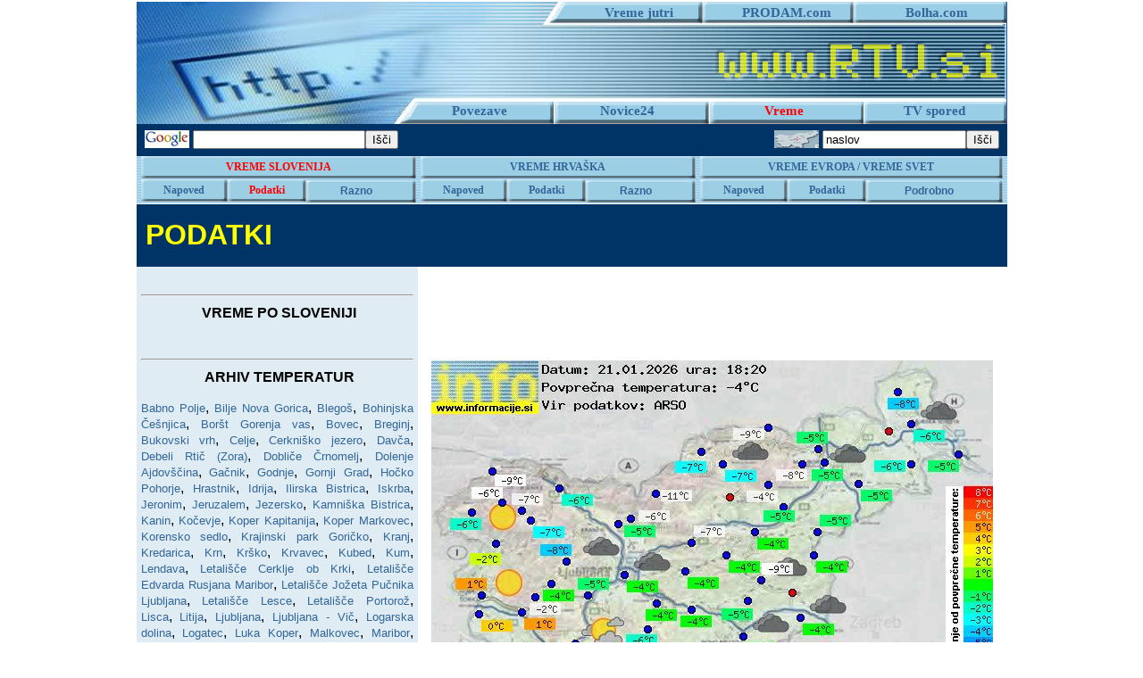

--- FILE ---
content_type: text/html
request_url: https://vreme.informacije.si/vreme-po-sloveniji.html?minute=1695357704
body_size: 14118
content:
<!DOCTYPE HTML PUBLIC "-//W3C//DTD HTML 4.01 Transitional//EN">
<html>
<head>
	<title>VREME</title>
	<meta name="description" content="Vreme">
    <meta name="keywords" content="Vreme, vremenska slika, trenutne temperature, Slovenija, vreme 10 dni, vreme 15 dni">
<meta name="viewport" content="width=1000;">
  <meta name="ROBOTS" content="INDEX,FOLLOW" />
  <meta name="revisit-after" content="1 days" />
  <meta http-equiv="Content-Type" content="text/html; charset=UTF-8" />
  <meta http-equiv="refresh" content="600">
  <meta http-equiv="Pragma" CONTENT="no-cache">
  <meta http-equiv="Expires" CONTENT="-1">
  <meta name="verify-v1" content="2fcdyQVL4ylcXLJoBE5K0Tn2Gbi+ja7yB2Voanu6Yhg=" />
<style type="text/css">
<!--
body {
	font-family: Arial, Geneva, Helvetica, sans-serif;
	color: #336699;
}
a:link {
	color: #336699;
	text-decoration: none;
}
a:visited {
	color: #336699;
	text-decoration: none;
}
a:hover {
	color: #FF3333;
	text-decoration: none;
}
a:active {
	color: #FF0000;
	text-decoration: none;
}
background:active {
	color: #FFFFFF;
	text-decoration: none;
}

.linkborder {

}

.ddmx {
    font: 11px tahoma;
    
}
.ddmx .item1,
.ddmx .item1:hover,
.ddmx .item1-active,
.ddmx .item1-active:hover {
    padding: 1px 0px 1px 2px;
    font: 20px arial;
    color: #336699;
    font-weight: bold;
    text-decoration: none;
    display: block;
    white-space: nowrap;
    position: relative;
}

.ddmx .item2:visited {
	color: #336699;
	text-decoration: none;
}


.ddmx .item2,
.ddmx .item2:hover,
.ddmx .item2-active,
.ddmx .item2-active:hover {
    padding: 3px 8px 4px 8px;
    font: 11px tahoma;
    color: #000000;
    font-weight: bold;
    text-decoration: none;
    display: block;
    white-space: nowrap;
    position: relative;
    z-index: 500;
}
.ddmx .item2 {
    background: #e5e1da;
    color: #336699;
}
.ddmx .item2:hover,
.ddmx .item2-active,
.ddmx .item2-active:hover {
    background: #ffffff;
}
.ddmx .arrow,
.ddmx .arrow:hover {
    padding: 3px 16px 4px 8px;
}
.ddmx .item2 img,
.ddmx .item2-active img{
    position: absolute;
    top: 4px;
    right: 1px;
    border: 0;
}
.ddmx .section {
    border: 1px solid #b8b4ae;
    position: absolute;
    visibility: hidden;
    z-index: -1;
}

h1 { /* Napis vremenska napoved */
	margin-left:0px; FONT-SIZE: 26px; COLOR: #000000;  FONT-WEIGHT: bold;
	text-align:left; padding:0px 0px 0px 0px; margin:20px 0px 3px 5px;
}

h2 { /* manjsi naslovi v vremenu */
	margin-left:0px; FONT-SIZE: 16px; COLOR: #000000;  FONT-WEIGHT: bold;
	text-align:center; padding:0px 0px 0px 0px; margin:10px 0px 3px 5px;
}

TD.vreme
{
font-family: Arial, Geneva, Helvetica, sans-serif;
font-style: normal;
font-weight: normal;
text-transform: none;
color: #000000;
text-align: left;
text-decoration: none;
background: #DFECF4;
padding: 5px 5px 5px 5px;
}

div.countryName
{
font-family: Arial, Geneva, Helvetica, sans-serif;
font-style: normal;
font-weight: bold;
text-transform: none;
color: #000000;
text-align: left;
text-decoration: none;
padding: 5px 5px 5px 5px;
}


	
.clock
	{
color           : white;
font-family     : verdana;
border-collapse : collapse;
	}

.time
	{
font-size       : 8px
	}

.clock TD 
	{

	}
	
			

.meni { font-size: 16px; font-weight: bold; cursor: pointer; 
		padding: 2px 0px 0px 0px;}

.meni:link    { color: #336699; text-decoration: none; }

.meni:visited { color: #336699; text-decoration: none; }

.meni:hover   { color: #336699; text-decoration: underline; }


TD.meniOver { 
font-family: "Arial CE";
font-size: 15px;
font-style: normal;
font-weight: bold;
text-transform: none;
color:#ff0000;
/*padding: 5px;
margin: 5px;*/
text-align: center;
text-decoration: none;}

TD.meniOver A:link    { 
font-family: "Arial CE";
font-size: 15px;
font-style: normal;
font-weight: bold;
text-transform: none;
color:#ff0000;
/*padding: 5px;
margin: 5px;*/
text-align: center;
text-decoration: none; }

TD.meniOver A:visited { 
font-family: "Arial CE";
font-size: 15px;
font-style: normal;
font-weight: bold;
text-transform: none;
color:#ff0000;
/*padding: 5px;
margin: 5px;*/
text-align: center;
text-decoration: none;}

TD.meniOver A:hover   { 
font-family: "Arial CE";
font-size: 15px;
font-style: normal;
font-weight: bold;
text-transform: none;
color:#336699;
/*padding: 5px;
margin: 5px;*/
text-align: center;
text-decoration: none; }


TD.meniNormal { 
font-family: "Arial CE";
font-size: 15px;
font-style: normal;
font-weight: bold;
text-transform: none;
color:#336699;
/*padding: 5px;
margin: 5px;*/
text-align: center;
text-decoration: none;}

TD.meniNormal A:link    { 
font-family: "Arial CE";
font-size: 15px;
font-style: normal;
font-weight: bold;
text-transform: none;
color:#336699;
/*padding: 5px;
margin: 5px;*/
text-align: center;
text-decoration: none; }

TD.meniNormal A:visited { 
font-family: "Arial CE";
font-size: 15px;
font-style: normal;
font-weight: bold;
text-transform: none;
color:#336699;
/*padding: 5px;
margin: 5px;*/
text-align: center;
text-decoration: none; }

TD.meniNormal A:hover   { 
font-family: "Arial CE";
font-size: 15px;
font-style: normal;
font-weight: bold;
text-transform: none;
color:#ff0000;
/*padding: 5px;
margin: 5px;*/
text-align: center;
text-decoration: none;}



* html .ddmx td { position: relative; } /* ie 5.0 fix */
-->
</style>



<!--    <BODY onLoad="document.form.q.focus();cacheOff()">
-->

<!--
    <BODY onLoad="cacheOff()">
-->	
	
    <!-- BEGINNING OF THE SCRIPT -->
    <STYLE TYPE="text/css">
    <!-- 
    #cache {
    position:absolute; left:0; top:30; z-index:10; visibility:hidden;
    }
    -->
    </STYLE>


<script type="text/javascript" language="javascript">
	
function time()
	{
		var today = new Date();
		var hrs = today.getHours();
		var min = today.getMinutes();
		var secs = today.getSeconds();
		
		var alsohrs = today.getHours();
		var dayNumber = today.getDate();
		var year = today.getFullYear();
		
		var zero="0";
		var month = today.getMonth();
		var weekday = today.getDay();
		
		var wdn = new Array(7)
		wdn[0] = "nedelja";
		wdn[1] = "ponedeljek";
		wdn[2] = "torek";
		wdn[3] = "sreda";
		wdn[4] = "&#269;etrtek";
		wdn[5] = "petek";
		wdn[6] = "sobota";
		
		var mn = new Array(12)
		mn[0] = "januar";
		mn[1] = "februar";
		mn[2] = "marec";
		mn[3] = "april";
		mn[4] = "maj";
		mn[5] = "junij";
		mn[6] = "julij";
		mn[7] = "avgust";
		mn[8] = "september";
		mn[9] = "oktober";
		mn[10] = "november";
		mn[11] = "december";
		
		// Statement that puts zeros in front of single minutes or seconds.
		if (min<10)
			{
				min=zero+min;
			}
		if (secs<10)
			{
				secs=zero+secs;
			}
		
	  
		tmp='<table width="100%" class="clock"><tr><td class="time" align="center" colspan="4"> ';
	//  tmp+='<td><B>'+hrs+'<span id="blinker">:</span>'+min+'</B>&nbsp;';
		tmp+='<td align="center"><font size=-41>'+wdn[weekday]+''+'<BR>';
		tmp+=' '+dayNumber+'.';
		tmp+=' '+mn[month]+'';
		tmp+=' '+year+'</font></td></tr></table>';

		document.getElementById("digi_clock").innerHTML=tmp;
		clocktime=setTimeout("time()","500");
}



function ZamenjajCSS(meniID, CSS)
{
    meni = document.getElementById('meni_' + meniID);
    meni.className = CSS;



}



</script>

<!-- Begin Cookie Consent plugin -->
<!--
 <script type="text/javascript" src="https://informacije.si/cookieconsent.latest.min.js"></script>
-->
<!-- End Cookie Consent plugin -->


<script async src="https://pagead2.googlesyndication.com/pagead/js/adsbygoogle.js?client=ca-pub-3416355421294402"
     crossorigin="anonymous"></script>


<!-- Begin Ad blocking recovery message -->
<script async src="https://fundingchoicesmessages.google.com/i/pub-3416355421294402?ers=1" nonce="BWWiCgJY9u-zHbIPOzXSEw"></script><script nonce="BWWiCgJY9u-zHbIPOzXSEw">(function() {function signalGooglefcPresent() {if (!window.frames['googlefcPresent']) {if (document.body) {const iframe = document.createElement('iframe'); iframe.style = 'width: 0; height: 0; border: none; z-index: -1000; left: -1000px; top: -1000px;'; iframe.style.display = 'none'; iframe.name = 'googlefcPresent'; document.body.appendChild(iframe);} else {setTimeout(signalGooglefcPresent, 0);}}}signalGooglefcPresent();})();</script>
<!-- End Ad blocking recovery message -->


</head>


<!-- 
	<body onLoad="time();">
-->
<div align="center">
<table width="975" border="0" cellspacing="0" cellpadding="0" id="table2">
  <tr>
    <td colspan="6" width="941"><table border="0" cellpadding="0" cellspacing="0" width="975" id="table3">
      <tr>
        <td><img src="https://informacije.si/images/spacer.gif" width="157" height="1" border="0" alt=""></td>
        <td><img src="https://informacije.si/images/spacer.gif" width="150" height="1" border="0" alt=""></td>
        <td><img src="https://informacije.si/images/spacer.gif" width="155" height="1" border="0" alt=""></td>
        <td><img src="https://informacije.si/images/spacer.gif" width="10" height="1" border="0" alt=""></td>
        <td><img src="https://informacije.si/images/spacer.gif" width="165" height="1" border="0" alt=""></td>
        <td><img src="https://informacije.si/images/spacer.gif" width="166" height="1" border="0" alt=""></td>
        <td><img src="https://informacije.si/images/spacer.gif" width="10" height="1" border="0" alt=""></td>
        <td><img src="https://informacije.si/images/spacer.gif" width="161" height="1" border="0" alt=""></td>
        <td width="1"><img src="https://informacije.si/images/spacer.gif" width="1" height="1" border="0" alt=""></td>
      </tr>
      <tr>
        <td rowspan="3" align="left" valign="top" background="https://informacije.si/images/template1.jpg">



<!--
				<OBJECT CLASSID="clsid:D27CDB6E-AE6D-11cf-96B8-444553540000"
				TYPE="application/x-shockwave-flash"
				WIDTH="65" HEIGHT="65"
				CODEBASE="https://active.macromedia.com/flash5/cabs/swflash.cab#version=5,0,0,0">
				<PARAM NAME="MOVIE" VALUE="https://informacije.si/images/ura.swf">
				<PARAM NAME="PLAY" VALUE="true">
				<PARAM NAME="LOOP" VALUE="true">
				<PARAM NAME="WMODE" VALUE="Transparent">
				<PARAM NAME="QUALITY" VALUE="high">
				<EMBED SRC="https://informacije.si/images/ura.swf" WIDTH="65" HEIGHT="65" PLAY="true" LOOP="true" WMODE="Transparent" QUALITY="high"
				TYPE="application/x-shockwave-flash"
				PLUGINSPAGE="https://www.macromedia.com/go/getflashplayer">
				</EMBED>
				</OBJECT>
-->

    </td>
        <td rowspan="3" background="https://informacije.si/images/template2.jpg" valign="bottom"><font size="5">
          <div id=digi_clock></div>
        </font> </td>
        <td colspan="2" background="https://informacije.si/images/template3.gif"></td>
        <td class="meniNormal" background="https://informacije.si/images/template4.gif" ><a href="https://vreme-jutri.si"> &nbsp;&nbsp;&nbsp;&nbsp;Vreme jutri</a></td>
        <td class="meniNormal" background="https://informacije.si/images/template5.gif" ><a href="https://prodam.com"> &nbsp;&nbsp;&nbsp;&nbsp;PRODAM.com</a></td>
        <!--
	<TD CLASS="meniNormal" background="https://informacije.si/images/template4.gif" ><a href="https://spletne.informacije.si">&nbsp;&nbsp;&nbsp;&nbsp;&nbsp;&nbsp;&nbsp;&nbsp;Spletne strani</a></TD>
	<TD CLASS="meniNormal" background="https://informacije.si/images/template5.gif" ><a href="https://poslovni-register.informacije.si/?izbran=poslovni_register">&nbsp;&nbsp;&nbsp;&nbsp;&nbsp;Poslovni register</a></TD>
-->
        <td class="meniNormal" colspan="2" background="https://informacije.si/images/template6.gif" ><a href="https://www.bolha.com"> &nbsp;&nbsp;&nbsp;&nbsp;Bolha.com</a></td>
        <td width="1"><img src="https://informacije.si/images/spacer-M.gif" width="1" height="25" border="0" alt=""></td>
      </tr>
      <tr>
    <td colspan="6" valign="middle" background="https://informacije.si/images/logo3-rtv.si.jpg">

<table border="0" width="100%" id="table434">
	<tr>
		<td width="190" >
		</td>
										<td>
			
			
<!-- Central Iprom oglasi - www.centraliprom.com -->
<script src="//cdn.ipromcloud.com/ipromNS.js" async defer></script><img src="data:image/png,iprom" style="display: none" onerror="
	(function(img) {
		window.ipromNS = window.ipromNS || {adTags: []};
		var adTagId = 'iprom_adtag_' + Math.round(Math.random() * (new Date()).getTime());
		var adHolder = document.createElement('div'); adHolder.id = adTagId;
		img.parentNode.insertBefore(adHolder, img);
		ipromNS.adTags.push({
			 sitePath: ['programmatic','mv1t5n2da3rn0i13'], 
			 dimension: '468x60',
			 containerId : adTagId,
			 callback : function(err, ad){} 
		});
	})(this);
"/>
<!-- Central Iprom oglasi - www.centraliprom.com -->



	
		</td>
	</tr>
</table>
<!-- Google tag (gtag.js) -->
<script async src="https://www.googletagmanager.com/gtag/js?id=G-5YYD1SHF19"></script>
<script>
  window.dataLayer = window.dataLayer || [];
  function gtag(){dataLayer.push(arguments);}
  gtag('js', new Date());

  gtag('config', 'G-5YYD1SHF19');
</script>        <table width="556" border="0" cellspacing="0" cellpadding="5" height="43" id="table4">
        </table>
        <td width="1"><img src="https://informacije.si/images/spacer-M.gif" width="1" height="84" border="0" alt=""></td>
      </tr>
      <tr>
        <td class="meniNormal" background="https://informacije.si/images/template7.gif" ><a href="https://informacije.si/"> Povezave</a></td>
        <td class="meniNormal" colspan="2" background="https://informacije.si/images/template8.gif" ><a href="https://novice24.net/"> Novice24</a></td>
        <td class="meniOver" colspan="2" background="https://informacije.si/images/template9.gif" ><a href="https://vreme.informacije.si/index.html?1769016069"> Vreme</a></td>
        <td class="meniNormal"  background="https://informacije.si/images/template10.gif" ><a href="https://www.rtv.si/"> TV spored</a></td>
        <td width="1"><img src="https://informacije.si/images/spacer-M.gif" width="1" height="28" border="0" alt=""></td>
      </tr>
    </table></td>
  </tr>

  <tr width="975" nowrap>
  <td width="975">
  	<table width="100%" border="0" cellspacing="0" cellpadding="0">
	  <tr>
		  <td width="10" bgcolor="#003366" height="36" align="left" style="color: #FFFFFF">&nbsp;</td>

	
<!--          

<td width="280" bgcolor="#003366" height="36" valign="middle" align="left">	
    <form name="form" method="get" action="https://www.najdi.si/search.jsp" onSubmit="return true;" style="margin: 0pt; padding: 0pt; display: inline;">
        <input name="st" value="custom" checked="checked" type="hidden" /> 
		<table cellpadding="0" cellspacing="0" id="table1">
            <tr>
                <td>
                  <a href="https://www.najdi.si/">
				  <img src="https://informacije.si/images/najdi.si.gif" width="76" height="20" alt="Kliknite za iskalnik Najdi.si" 
                    style="margin: 0pt; padding: 0pt; vertical-align: bottom;" border="0" /></a>&nbsp;                </td>
                <td>
                    <input size="18" name="q" value="" type="text" maxlength="255">			</td>
                <td>
				    <input name="submit" type="submit" value="I&#353;&#269;i" />
				                   </td>
                <td width="1">&nbsp;              </td>
            </tr>
        </table>
    </form></td>
-->
	

<td width="684" bgcolor="#003366" height="36" align="left">


    <form name="form3" method="get" action="https://www.google.si/search" onSubmit="return true;" style="margin: 0pt; padding: 0pt; display: inline;">
        <input name="hl" value="sl" checked="checked" type="hidden" />
        <input name="num" value="100" checked="checked" type="hidden" />
		<table cellpadding="0" cellspacing="0" id="table1">
            <tr>
                <td>
                  <a href="https://www.google.si/">
				  <img src="https://informacije.si/images/google.gif" width="50" height="20" alt="Kliknite za iskalnik Google.si - iskanje na desni pa vam bo vrnilo kar 100 zadetkov" 
                    style="margin: 0pt; padding: 0pt; vertical-align: bottom;" border="0" /></a>&nbsp;                </td>
                <td>
<!--                    <input size="22" name="q" value="vreme 25 dni" type="text" maxlength="255">				</td>
-->
                        <input size="22" name="q" value="" type="text" maxlength="255">				</td>
              <td>
				    <input name="submit" type="submit" value="I&#353;&#269;i" />
              </td>
                <td width="1">&nbsp;              </td>
            </tr>
        </table>
    </form></td>

		

<td width="284" bgcolor="#003366" height="36" align="right">

    <form name="form4" method="get" action="https://www.google.si/maps" onSubmit="return true;" style="margin: 0pt; padding: 0pt; display: inline;">
        <input name="hl" value="sl" checked="checked" type="hidden" />
        <input name="num" value="100" checked="checked" type="hidden" />
		<table cellpadding="0" cellspacing="0" id="table1">
            <tr>
                <td>
                  <a href="https://www.google.si/maps/">
				  <img src="https://informacije.si/images/zemljevid.gif" width="50" height="20" alt="Kliknite za iskalnik krajev in naslovov" 
                    style="margin: 0pt; padding: 0pt; vertical-align: bottom;" border="0" /></a>&nbsp;                </td>
                <td>
                    <input size="18" name="q" value="naslov" type="text">				</td>
              <td>
				    <input name="submit" type="submit" value="I&#353;&#269;i" />
              </td>
                <td width="1">&nbsp;              </td>
            </tr>
        </table>
    </form></td>

<!--
    <form name="form4" method="get" action="https://zemljevid.najdi.si/search.jsp" onSubmit="return true;" style="margin: 0pt; padding: 0pt; display: inline;">
      <input name="st" value="custom" checked="checked" type="hidden" />
				    <input name="tab" value="maps" checked="checked" type="hidden" />
	   <table cellpadding="0" cellspacing="0" id="table1">
            <tr>
                <td>
                  <a href="https://zemljevid.najdi.si/">
				  <img src="https://informacije.si/images/zemljevid.gif" width="50" height="20" alt="Kliknite za iskalnik naslovov" 
                    style="margin: 0pt; padding: 0pt; vertical-align: bottom;" border="0" /></a>&nbsp;                </td>
                <td>
                    <input size="20" name="q" value="ulica" type="text">				</td>
                <td>
				    <input name="submit" type="submit" value="I&#353;&#269;i" />
				                    </td>
                <td>&nbsp;              </td>
            </tr>
        </table>
    </form></td>	
-->

<!--
    <td width="100" bgcolor="#003366" height="36" align="right">

    <form name="radio" style="margin: 0pt; padding: 0pt; display: inline;">
        <table cellpadding="0" cellspacing="0" id="table1">
            <tr>
                <td>
                                    </td>
            </tr>
        </table>
    </form></td>	
-->

	
	
    <td width="5" bgcolor="#003366" height="36" align="right">&nbsp;    </td>
	  </tr>
	</table>

  </td>
</tr>
</table>

<script type="text/javascript" language="JavaScript1.2" src="stmenu.js"></script>
<style type="text/css">
TD.gumb_left
{
 
 background:  url(https://informacije.si/vreme/images/vreme/gumb_moder_levo_25.gif) no-repeat left;
 width: 8px;
 height: 25px;
}
TD.gumb
{
font-family: "Arial CE";
font-size: 15px;
font-style: normal;
font-weight: bold;
text-transform: none;
color:#336699;
padding: 5px;
margin: 5px;
text-align: center;
text-decoration: none;
 background:  url(https://informacije.si/vreme/images/vreme/gumb_moder_center_25.gif) repeat-x right;
/*  background-position: top;*/
}
TD.gumb_right
{
 /*width: 8px;*/
 height: 25px;
 background:  url(https://informacije.si/vreme/images/vreme/gumb_moder_desno_25.gif) no-repeat right;
}
TD.gumb_left_V
{
 
 background:  url(https://informacije.si/vreme/images/vreme/gumb_moder_levo.gif) no-repeat left;
 width: 8px;
 height: 35px;
}
TD.gumb_v
{
font-family: "Arial CE";
font-size: 12px;
font-style: normal;
font-weight: bold;
text-transform: none;
color:#336699;
text-align: center;
text-decoration: none;
background:  url(https://informacije.si/vreme/images/vreme/gumb_moder_center_25.gif) repeat-x right;
}
TD.gumb_right_v
{
 width: 8px;
 height: 35px;
 background:  url(https://informacije.si/vreme/images/vreme/gumb_moder_desno.gif) no-repeat right;
}


TD.meniOver_v { 
font-family: "Arial CE";
font-size: 12px;
font-style: normal;
font-weight: bold;
text-transform: none;
color:#ff0000;
/*padding: 5px;
margin: 5px;*/
text-align: center;
text-decoration: none;
background:  url(https://informacije.si/vreme/images/vreme/gumb_moder_center_25.gif) repeat-x right;
}

TD.meniOver_v A:link    { 
font-family: "Arial CE";
font-size: 12px;
font-style: normal;
font-weight: bold;
text-transform: none;
color:#ff0000;
/*padding: 5px;
margin: 5px;*/
text-align: center;
text-decoration: none; }

TD.meniOver_v A:visited { 
font-family: "Arial CE";
font-size: 12px;
font-style: normal;
font-weight: bold;
text-transform: none;
color:#ff0000;
/*padding: 5px;
margin: 5px;*/
text-align: center;
text-decoration: none;}

TD.meniOver_v A:hover   { 
font-family: "Arial CE";
font-size: 12px;
font-style: normal;
font-weight: bold;
text-transform: none;
color:#336699;
/*padding: 5px;
margin: 5px;*/
text-align: center;
text-decoration: none; }


TD.meniNormal_v { 
font-family: "Arial CE";
font-size: 12px;
font-style: normal;
font-weight: bold;
text-transform: none;
color:#336699;
/*padding: 5px;
margin: 5px;*/
text-align: center;
text-decoration: none;
background:  url(https://informacije.si/vreme/images/vreme/gumb_moder_center_25.gif) repeat-x right;
}

TD.meniNormal_v A:link    { 
font-family: "Arial CE";
font-size: 12px;
font-style: normal;
font-weight: bold;
text-transform: none;
color:#336699;
/*padding: 5px;
margin: 5px;*/
text-align: center;
text-decoration: none; }

TD.meniNormal_v A:visited { 
font-family: "Arial CE";
font-size: 12px;
font-style: normal;
font-weight: bold;
text-transform: none;
color:#336699;
/*padding: 5px;
margin: 5px;*/
text-align: center;
text-decoration: none; }

TD.meniNormal_v A:hover   { 
font-family: "Arial CE";
font-size: 12px;
font-style: normal;
font-weight: bold;
text-transform: none;
color:#ff0000;
/*padding: 5px;
margin: 5px;*/
text-align: center;
text-decoration: none;}


</style>



<table width="975px" border="0" background="https://informacije.si/vreme/images/naslov.gif" cellspacing="0" cellpadding="0">
  <tr>
    <td width="5">&nbsp;</td>
    <td>
						<table cellpadding="0" cellspacing="0" width="100%">
							<tr>
								<TD  style="width: 8px" CLASS="gumb_left" >	</TD>
										<TD CLASS="meniOver_v" background="https://informacije.si/images/template7.gif" ><a href="https://vreme.informacije.si/index.html?vreme=1769016069">
										VREME SLOVENIJA</a></TD>
										<TD  style="width: 8px" CLASS="gumb_right"></TD>
						  </tr>
	  </table>
	
	</td>
    <td width="5">&nbsp;</td>
    <td>
		<table cellpadding="0" cellspacing="0" width="100%">
			<tr>
				<TD  style="width: 8px" CLASS="gumb_left" >	</TD>
				<TD CLASS="meniNormal_v" background="https://informacije.si/images/template7.gif" ><a href="http://www.vreme.us/vreme-15-dni-hrvaska.html?vreme=1769016069">
				VREME HRVAŠKA</a></TD>
				<TD  style="width: 8px" CLASS="gumb_right"></TD>
			</tr>
		</table>
	</td>
    <td width="5">&nbsp;</td>
    <td>
		<table cellpadding="0" cellspacing="0" width="100%">
			<tr>
				<TD  style="width: 8px" CLASS="gumb_left" >	</TD>
				<TD CLASS="meniNormal_v" background="https://informacije.si/images/template7.gif" ><a href="http://www.vreme.us/vreme-15-dni-hrvaska.html?vreme=1769016069">
				VREME EVROPA / VREME SVET</a></TD>
				<TD  style="width: 8px" CLASS="gumb_right"></TD>
			</tr>
		</table>
	</td>
    <td width="5">&nbsp;</td>
  </tr>
  <tr>
    <td width="5">&nbsp;</td>
    <td>
		<table cellpadding="0" cellspacing="0" width="100%">
			<tr>
				<td>
					<table cellpadding="0" cellspacing="0" width="100%">
						<tr>
							<TD  style="width: 8px" CLASS="gumb_left" >
							<TD CLASS="meniNormal_v" background="https://informacije.si/images/template7.gif" ><a href="https://vreme.informacije.si/vremenska-napoved.html?vreme=1769016069">
							Napoved</a></TD>
							<TD  style="width: 8px" CLASS="gumb_right"></TD>
						</tr>
					</table>
				</td>
				<td>
					<table cellpadding="0" cellspacing="0" width="100%">
						<tr>
							<TD  style="width: 8px" CLASS="gumb_left" >
							<TD CLASS="meniOver_v" background="https://informacije.si/images/template7.gif" ><a href="https://vreme.informacije.si/vreme-po-sloveniji.html?vreme=1769016069">
							Podatki</a></TD>
							<TD  style="width: 8px" CLASS="gumb_right"></TD>
						</tr>
					</table>
				</td>
				<td>
					<table cellpadding="0" cellspacing="0" width="100%">
						<tr>
							<TD  style="width: 8px" CLASS="gumb_left" >
							<TD valign="top" background="https://informacije.si/images/template7.gif" CLASS="gumb" >
					          <div align="center">
					            <script id="Sothink Widgets:vreme-meni2.pgt" type="text/javascript" language="JavaScript1.2">
<!--
stm_bm(["menu104f",600,"","blank.gif",0,"","",1,0,250,0,1000,1,0,0,"","",0,0,1,2,"hand","hand",""],this);
stm_bp("p0",[0,4,0,0,0,2,0,7,100,"",-2,"",-2,90,0,0,"#000000","transparent","",3,0,0,"#FFFFFF"]);
stm_ai("p0i0",[0,"Razno","","",-1,-1,0,"","_self","","","","",0,0,0,"","",7,7,0,0,1,"#3399FF",1,"#3399FF",1,"","",3,3,0,0,"#FFFFFF","#FFFFFF","#336699","#FF0000","bold 9pt Arial","bold 9pt Arial",0,0],15,0);
stm_bp("p1",[1,4,-32,4,0,2,0,7,100,"progid:DXImageTransform.Microsoft.Wipe(GradientSize=1.0,wipeStyle=1,motion=reverse,enabled=0,Duration=0.60)",4,"progid:DXImageTransform.Microsoft.Wipe(GradientSize=1.0,wipeStyle=1,motion=forward,enabled=0,Duration=0.60)",5,50,2,3,"#999999","#FFFFFF","",3,1,1,"#cccccc"]);
stm_aix("p1i0","p0i0",[0,"NAPOVED","","",-1,-1,0,"","_self","","","","",0,0,0,"","",0,0,0,0,1,"#eeeeee",0,"#bbbbbb",0,"","",3,3,0,0,"#FFFFFF","#FFFFFF","#FF0000","#FF0000","8pt Arial","8pt Arial"]);
stm_aix("p1i1","p0i0",[0,"Splošna napoved","","",-1,-1,0,"","_self","","","","",0,0,0,"arrow_r.gif","arrow_r.gif",7,7,0,0,1,"#eeeeee",0,"#bbbbbb",0,"","",3,3,0,0,"#FFFFFF","#FFFFFF","#000000","#FF0000","8pt Arial CE","8pt Arial CE"]);
stm_bpx("p2","p1",[1,2,3,0,1,2,0,0]);
stm_aix("p2i0","p1i0",[0,"RTV Slovenija","","",-1,-1,0,"http://www.rtvslo.si/modload.php?&c_mod=rweather","_self","","","","",0,0,0,"","",0,0,0,0,1,"#eeeeee",0,"#bbbbbb",0,"","",3,3,0,0,"#FFFFFF","#FFFFFF","#000000"]);
stm_aix("p2i1","p2i0",[0,"24 ur","","",-1,-1,0,"http://24ur.com/naslovnica/novice/vreme/index.php"]);
stm_ep();
stm_aix("p1i2","p2i0",[0,"Podrobno","","",-1,-1,0,"","_self","","","","",0,0,0,"arrow_r.gif","arrow_r.gif",7,7]);
stm_bpx("p3","p2",[]);
stm_aix("p3i0","p2i0",[0,"Napoved v besedi","","",-1,-1,0,"http://www.arso.gov.si/vreme/napovedi%20in%20podatki/napoved.html"]);
stm_aix("p3i1","p2i0",[0,"Napoved v sliki","","",-1,-1,0,"http://www.arso.gov.si/vreme/napovedi%20in%20podatki/vremenska_napoved_slika.html"]);
stm_aix("p3i2","p2i0",[0,"Video (RTVSLO)","","",-1,-1,0,"http://www.rtvslo.si/play/posnetek-brez-naslova/ava2.last.tv.vreme_danes/"]);
stm_aix("p3i3","p2i0",[0,"Primorje","","",-1,-1,0,"http://www.arso.gov.si/vreme/napovedi%20in%20podatki/morje.html"]);
stm_aix("p3i4","p2i0",[0,"Julijske Alpe","","",-1,-1,0,"http://www.arso.gov.si/vreme/napovedi%20in%20podatki/gore.html"]);
stm_ep();
stm_aix("p1i3","p1i2",[0,"10 dnevna napoved"]);
stm_bpx("p4","p2",[]);
stm_aix("p4i0","p2i0",[0,"Ljubljana","","",-1,-1,0,"http://uk.weather.com/weather/local/SIXX0002?x=12&post=post&letter=L&code=code&y=12"]);
stm_aix("p4i1","p2i0",[0,"Celje","","",-1,-1,0,"http://uk.weather.com/weather/local/SIXX0004?x=12&post=post&letter=C&code=code&y=12"]);
stm_aix("p4i2","p2i0",[0,"Kranj","","",-1,-1,0,"http://uk.weather.com/weather/local/SIXX0001?x=12&post=post&letter=K&code=code&y=12"]);
stm_aix("p4i3","p2i0",[0,"Murska Sobota","","",-1,-1,0,"http://uk.weather.com/weather/local/SIXX0005?x=12&post=post&letter=M&code=code&y=12"]);
stm_aix("p4i4","p2i0",[0,"Škofljica","","",-1,-1,0,"http://uk.weather.com/weather/local/SIXX0003?x=12&post=post&letter=S&code=code&y=12"]);
stm_ep();
stm_aix("p1i4","p1i2",[0,"15 dnevna napoved"]);
stm_bpx("p5","p2",[]);
stm_aix("p5i0","p2i0",[0,"Ljubljana","","",-1,-1,0,"http://wwwa.accuweather.com/world-forecast-15day.asp?partner=accuweather&myadc=0&traveler=0&zipcode=EUR|SI|SI000|LJUBLJANA|&metric=1"]);
stm_aix("p5i1","p2i0",[0,"Maribor","","",-1,-1,0,"http://wwwa.accuweather.com/world-forecast-15day.asp?partner=accuweather&myadc=0&traveler=0&zipcode=EUR|SI|SI000|MARIBOR|&metric=1"]);
stm_aix("p5i2","p2i0",[0,"Celje","","",-1,-1,0,"http://wwwa.accuweather.com/world-forecast-15day.asp?partner=accuweather&myadc=0&traveler=0&zipcode=EUR|SI|SI000|CELJE|&metric=1"]);
stm_aix("p5i3","p2i0",[0,"Koper","","",-1,-1,0,"http://wwwa.accuweather.com/world-forecast-15day.asp?partner=accuweather&myadc=0&traveler=0&zipcode=EUR|SI|SI000|KOPER|&metric=1"]);
stm_aix("p5i4","p2i0",[0,"Murska Sobota","","",-1,-1,0,"http://wwwa.accuweather.com/world-forecast-15day.asp?partner=accuweather&myadc=0&traveler=0&zipcode=EUR|SI|SI000|MURSKA%20SOBOTA|&metric=1"]);
stm_aix("p5i5","p2i0",[0,"Novo Mesto","","",-1,-1,0,"http://wwwa.accuweather.com/world-forecast-15day.asp?partner=accuweather&myadc=0&traveler=0&zipcode=EUR|SI|SI000|NOVO%20MESTO|&metric=1"]);
stm_aix("p5i6","p2i0",[0,"Postojna","","",-1,-1,0,"http://wwwa.accuweather.com/world-forecast-15day.asp?partner=accuweather&myadc=0&traveler=0&zipcode=EUR|SI|SI000|POSTOJNA|&metric=1"]);
stm_aix("p5i7","p2i0",[0,"Velenje","","",-1,-1,0,"http://wwwa.accuweather.com/world-forecast-15day.asp?partner=accuweather&myadc=0&traveler=0&zipcode=EUR|SI|SI000|VELENJE|&metric=1"]);
stm_aix("p5i8","p2i0",[0,"Kranjska Gora","","",-1,-1,0,"http://wwwa.accuweather.com/world-forecast-15day.asp?partner=accuweather&myadc=0&traveler=0&zipcode=EUR|SI|SI000|KRANJSKA%20GORA|&metric=1"]);
stm_aix("p5i9","p2i0",[0,"Bovec","","",-1,-1,0,"http://wwwa.accuweather.com/world-forecast-15day.asp?partner=accuweather&myadc=0&traveler=0&zipcode=EUR|SI|SI000|BOVEC|&metric=1"]);
stm_ep();
stm_aix("p1i5","p1i2",[0,"Razno"]);
stm_bpx("p6","p2",[1,2,0]);
stm_aix("p6i0","p2i0",[0,"Biometeorološka napoved","","",-1,-1,0,"http://www.arso.gov.si/vreme/napovedi%20in%20podatki/bio.html"]);
stm_aix("p6i1","p2i0",[0,"Agrometeorološka napoved","","",-1,-1,0,"http://www.arso.gov.si/vreme/napovedi%20in%20podatki/agro_napoved.html"]);
stm_ep();
stm_aix("p1i6","p1i0",[0,"PODATKI"]);
stm_aix("p1i7","p1i2",[0,"Temperature"]);
stm_bpx("p7","p2",[]);
stm_aix("p7i0","p2i0",[0,"Podrobni podatki","","",-1,-1,0,"http://www.arso.gov.si/vreme/napovedi%20in%20podatki/vreme_si.html"]);
stm_aix("p7i1","p2i0",[0,"Avtomatske postaje","","",-1,-1,0,"http://www.arso.gov.si/vreme/napovedi%20in%20podatki/vreme_avt.html"]);
stm_aix("p7i2","p2i0",[0,"Amaterske postaje","","",-1,-1,0,"http://www.pro-vreme.net/index.php?ID=9\""]);
stm_ep();
stm_aix("p1i8","p1i2",[0,"Padavine"]);
stm_bpx("p8","p2",[]);
stm_aix("p8i0","p2i0",[0,"Trenutno","","",-1,-1,0,"http://www.arso.gov.si/vreme/napovedi%20in%20podatki/radar.html"]);
stm_aix("p8i1","p2i0",[0,"Animacija","","",-1,-1,0,"http://www.arso.gov.si/vreme/napovedi%20in%20podatki/radar_animacija.html"]);
stm_ep();
stm_aix("p1i9","p1i2",[0,"Bliski"]);
stm_bpx("p9","p2",[]);
stm_aix("p9i0","p2i0",[0,"24 ur - animacija","","",-1,-1,0,"http://meteocentre.com/lightning/eur_sfuk_anim.gif"]);
stm_aix("p9i1","p2i0",[0,"Trenutno","","",-1,-1,0,"http://wetter.orf.at/blitz?reg=oe"]);
stm_aix("p9i2","p2i0",[0,"6 - ur","","",-1,-1,0,"http://wetter.orf.at/blitz?reg=6h"]);
stm_aix("p9i3","p2i0",[0,"24 - ur","","",-1,-1,0,"http://wetter.orf.at/blitz?reg=24h"]);
stm_ep();
stm_aix("p1i10","p1i2",[0,"Oblačnost"]);
stm_bpx("p10","p2",[]);
stm_aix("p10i0","p2i0",[0,"Animacija 2 uri","","",-1,-1,0,"http://www.sat24.com/eu"]);
stm_aix("p10i1","p2i0",[0,"Animacija 24 ur","","",-1,-1,0,"http://www.metoffice.gov.uk/satpics/latest_IR.html"]);
stm_aix("p10i2","p2i0",[0,"Trenutna 1","","",-1,-1,0,"http://www.rtvslo.si/modload.php?&c_mod=static&c_menu=1130230718"]);
stm_aix("p10i3","p2i0",[0,"Trenutna 2","","",-1,-1,0,"http://www.arso.gov.si/vreme/napovedi%20in%20podatki/satelit_uvod.html"]);
stm_ep();
stm_aix("p1i11","p1i5",[]);
stm_bpx("p11","p2",[]);
stm_aix("p11i0","p2i0",[0,"Primorje","","",-1,-1,0,"http://www.arso.gov.si/vreme/napovedi%20in%20podatki/morje.html"]);
stm_aix("p11i1","p2i0",[0,"Višina snežne odeje","","",-1,-1,0,"http://www.arso.gov.si/vreme/napovedi%20in%20podatki/padavine_odeja.html"]);
stm_aix("p11i2","p2i0",[0,"Lavinske postaje","","",-1,-1,0,"http://www.arso.gov.si/vreme/napovedi%20in%20podatki/lavinske_postaje.html"]);
stm_aix("p11i3","p2i0",[0,"Požarna ogroženost","","",-1,-1,0,"http://www.arso.gov.si/vreme/napovedi%20in%20podatki/pozarna_ogrozenost.html"]);
stm_aix("p11i4","p2i0",[0,"Agrometeorološki podatki","","",-1,-1,0,"http://www.arso.gov.si/vreme/napovedi%20in%20podatki/agro_podatki.html"]);
stm_ep();
stm_ep();
stm_ep();
stm_em();
//-->
                                </script>
                              </div></TD>
							<TD  style="width: 8px" CLASS="gumb_right"></TD>
						</tr>
					</table>
				</td>
			</tr>
		</table>
		
	</td>
    <td width="5">&nbsp;</td>
    <td>
		<table cellpadding="0" cellspacing="0" width="100%">
			<tr>
				<td>
					<table cellpadding="0" cellspacing="0" width="100%">
						<tr>
							<TD  style="width: 8px" CLASS="gumb_left" >
							<TD CLASS="meniNormal_v" background="https://informacije.si/images/template7.gif" ><a href="https://vreme.informacije.si/hrvaska/vremenska-napoved.html?vreme=1769016069">
							Napoved</a></TD>
							<TD  style="width: 8px" CLASS="gumb_right"></TD>
						</tr>
					</table>
				</td>
				<td>

					<table cellpadding="0" cellspacing="0" width="100%">
						<tr>
							<TD  style="width: 8px" CLASS="gumb_left" >
							<TD CLASS="meniNormal_v" background="https://informacije.si/images/template7.gif" ><a href="https://vreme.informacije.si/hrvaska/vreme-na-hrvaskem.html?vreme=1769016069">
							Podatki</a></TD>
							<TD  style="width: 8px" CLASS="gumb_right"></TD>
						</tr>
					</table>
				</td>
				<td>
					<table cellpadding="0" cellspacing="0" width="100%">
						<tr>
							<TD  style="width: 8px" CLASS="gumb_left" >
						  <TD valign="top" background="https://informacije.si/images/template7.gif" CLASS="gumb" >
				            <div align="center">
				              <script id="Sothink Widgets:vreme-meni3.pgt" type="text/javascript" language="JavaScript1.2">
<!--
stm_bm(["menu104f",600,"","blank.gif",0,"","",1,0,250,0,1000,1,1,0,"","",0,0,1,2,"hand","hand",""],this);
stm_bp("p0",[0,4,0,0,0,2,10,7,100,"",-2,"",-2,90,0,0,"#000000","transparent","",3,0,0,"#FFFFFF"]);
stm_ai("p0i0",[0,"Razno","","",-1,-1,0,"","_self","","","","",10,0,0,"","",7,7,0,0,1,"#3399FF",1,"#3399FF",1,"","",3,3,0,0,"#FFFFFF","#FFFFFF","#336699","#FF0000","bold 9pt Arial","bold 9pt Arial",0,0],20,0);
stm_bp("p1",[1,4,-31,4,0,2,0,7,100,"progid:DXImageTransform.Microsoft.Wipe(GradientSize=1.0,wipeStyle=1,motion=reverse,enabled=0,Duration=0.60)",4,"progid:DXImageTransform.Microsoft.Wipe(GradientSize=1.0,wipeStyle=1,motion=forward,enabled=0,Duration=0.60)",5,50,2,3,"#999999","#FFFFFF","",3,1,1,"#cccccc"]);
stm_aix("p1i0","p0i0",[1,"NAPOVED","","",-1,-1,0,"","_self","","","","",0,0,0,"","",0,0,0,0,1,"#eeeeee",0,"#bbbbbb",0,"","",3,3,0,0,"#FFFFFF","#FFFFFF","#FF0000","#FF0000","8pt Arial","8pt Arial"]);
stm_aix("p1i1","p0i0",[0,"Danes","","",-1,-1,0,"http://prognoza.hr/hrdanas_n.html","_self","","","","",0,0,0,"","",0,0,0,0,1,"#eeeeee",0,"#bbbbbb",0,"","",3,3,0,0,"#FFFFFF","#FFFFFF","#000000","#FF0000","8pt Arial CE","8pt Arial CE"]);
stm_aix("p1i2","p1i0",[0,"Jutri","","",-1,-1,0,"http://prognoza.hr/hrsutra_n.html","_self","","","","",0,0,0,"","",0,0,0,0,1,"#eeeeee",0,"#bbbbbb",0,"","",3,3,0,0,"#FFFFFF","#FFFFFF","#000000"]);
stm_aix("p1i3","p1i2",[0,"10 dnevna napoved","","",-1,-1,0,"","_self","","","","",0,0,0,"arrow_r.gif","arrow_r.gif",7,7]);
stm_bpx("p2","p1",[1,2,3,0,1,2,0,0]);
stm_aix("p2i0","p1i2",[0,"Rijeka","","",-1,-1,0,"http://uk.weather.com/weather/local/HRXX0006?x=0&post=post&letter=R&code=code&y=0"]);
stm_aix("p2i1","p1i2",[0,"Split","","",-1,-1,0,"http://uk.weather.com/weather/local/HRXX0004?x=0&post=post&letter=S&code=code&y=0"]);
stm_aix("p2i2","p1i2",[0,"Karlovac","","",-1,-1,0,"http://uk.weather.com/weather/local/HRXX0002?x=0&post=post&letter=K&code=code&y=0"]);
stm_aix("p2i3","p1i2",[0,"Dubrovnik","","",-1,-1,0,"http://uk.weather.com/weather/local/HRXX0001?x=0&post=post&letter=D&code=code&y=0"]);
stm_aix("p2i4","p1i2",[0,"Zagreb","","",-1,-1,0,"http://uk.weather.com/weather/local/HRXX0005?x=0&post=post&letter=Z&code=code&y=0"]);
stm_aix("p2i5","p1i2",[0,"Osijek","","",-1,-1,0,"http://uk.weather.com/weather/local/HRXX0003?x=0&post=post&letter=O&code=code&y=0"]);
stm_ep();
stm_aix("p1i4","p1i2",[0,"UV indeks","","",-1,-1,0,"http://prognoza.hr/uvi/uvi_maps.png"]);
stm_aix("p1i5","p1i2",[0,"Za pomorce","","",-1,-1,0,"http://prognoza.hr/prognoze.php?id=pomorci&param="]);
stm_aix("p1i6","p1i0",[0,"PODATKI"]);
stm_aix("p1i7","p1i2",[0,"Temperature zraka","","",-1,-1,0,"http://vrijeme.hr/croa_n.html"]);
stm_aix("p1i8","p1i2",[0,"Temperature morja","","",-1,-1,0,"http://vrijeme.hr/more_n.html"]);
stm_aix("p1i9","p1i2",[0,"Istra in Kvarner","","",-1,-1,0,"http://www.kjd-zagreb.hr/vrijeme-ri.php"]);
stm_aix("p1i10","p1i2",[0,"Padavine","","",-1,-1,0,"http://vrijeme.hr/bradar-anim.gif"]);
stm_ep();
stm_ep();
stm_em();
//-->
                              </script>
				            </div></TD>
							<TD  style="width: 8px" CLASS="gumb_right"></TD>
						</tr>
					</table>
				</td>
			</tr>
		</table>
	</td>
    <td width="5">&nbsp;</td>
    <td>
		<table cellpadding="0" cellspacing="0" width="100%">
			<tr>
				<td>
					<table cellpadding="0" cellspacing="0" width="100%">
						<tr>
							<TD  style="width: 8px" CLASS="gumb_left" >
							<TD CLASS="meniNormal_v" background="https://informacije.si/images/template7.gif" ><a href="https://vreme.informacije.si/evropa-svet/vremenska-napoved.html?vreme=1769016069">
							Napoved</a></TD>
							<TD  style="width: 8px" CLASS="gumb_right"></TD>
						</tr>
					</table>
				</td>
				<td>
					<table cellpadding="0" cellspacing="0" width="100%">
						<tr>
							<TD  style="width: 8px" CLASS="gumb_left" >
							<TD CLASS="meniNormal_v" background="https://informacije.si/images/template7.gif" ><a href="https://vreme.informacije.si/evropa-svet/vreme-po-evropi-in-svetu.html?vreme=1769016069">
							Podatki</a></TD>
							<TD  style="width: 8px" CLASS="gumb_right"></TD>
						</tr>
					</table>
				</td>
				<td>
					<table cellpadding="0" cellspacing="0" width="100%">
						<tr>
							<TD  style="width: 8px" CLASS="gumb_left" >
						  <TD valign="top" background="https://informacije.si/images/template7.gif" CLASS="gumb" >	
						    <div align="center">
							  <script id="Sothink Widgets:vreme-meni5.pgt" type="text/javascript" language="JavaScript1.2">
<!--
stm_bm(["menu104f",600,"","blank.gif",0,"","",1,0,250,0,1000,1,1,0,"","",0,0,1,2,"hand","hand",""],this);
stm_bp("p0",[0,4,0,0,0,2,10,7,100,"",-2,"",-2,90,0,0,"#000000","transparent","",3,0,0,"#FFFFFF"]);
stm_ai("p0i0",[0,"Podrobno","","",-1,-1,0,"","_self","","","","",10,0,0,"","",7,7,0,0,1,"#3399FF",1,"#3399FF",1,"","",3,3,0,0,"#FFFFFF","#FFFFFF","#336699","#FF0000","bold 9pt Arial","bold 9pt Arial",0,0],20,0);
stm_bp("p1",[1,4,-31,4,0,2,0,7,100,"progid:DXImageTransform.Microsoft.Wipe(GradientSize=1.0,wipeStyle=1,motion=reverse,enabled=0,Duration=0.60)",4,"progid:DXImageTransform.Microsoft.Wipe(GradientSize=1.0,wipeStyle=1,motion=forward,enabled=0,Duration=0.60)",5,50,2,3,"#999999","#FFFFFF","",3,1,1,"#cccccc"]);
stm_aix("p1i0","p0i0",[1,"NAPOVED&nbsp; &nbsp; &nbsp; &nbsp; &nbsp; &nbsp; &nbsp; &nbsp; &nbsp; &nbsp; &nbsp;","","",-1,-1,0,"","_self","","","","",0,0,0,"","",0,0,0,0,1,"#eeeeee",0,"#bbbbbb",0,"","",3,3,0,0,"#FFFFFF","#FFFFFF","#FF0000","#FF0000","8pt Arial","8pt Arial"]);
stm_aix("p1i1","p0i0",[0,"Evropa","","",-1,-1,0,"https://vreme.informacije.si/evropa-svet/podrobna-napoved-evropa.html?vreme=1769016069","_self","","","","",0,0,0,"","",0,0,0,0,1,"#eeeeee",0,"#bbbbbb",0,"","",3,3,0,0,"#FFFFFF","#FFFFFF","#000000","#FF0000","8pt Arial CE","8pt Arial CE"]);
stm_aix("p1i2","p1i0",[0,"Bližnji vzhod","","",-1,-1,0,"https://vreme.informacije.si/evropa-svet/podrobna-napoved-bliznji-vzhod.html?vreme=1769016069","_self","","","","",0,0,0,"","",0,0,0,0,1,"#eeeeee",0,"#bbbbbb",0,"","",3,3,0,0,"#FFFFFF","#FFFFFF","#000000"]);
stm_aix("p1i3","p1i2",[0,"Afrika","","",-1,-1,0,"https://vreme.informacije.si/evropa-svet/podrobna-napoved-afrika.html?vreme=1769016069"]);
stm_aix("p1i4","p1i2",[0,"Azija","","",-1,-1,0,"https://vreme.informacije.si/evropa-svet/podrobna-napoved-azija.html?vreme=1769016069"]);
stm_aix("p1i5","p1i2",[0,"Severna Amerika","","",-1,-1,0,"https://vreme.informacije.si/evropa-svet/podrobna-napoved-severna-amerika.html?vreme=1769016069"]);
stm_aix("p1i6","p1i2",[0,"Srednja Amerika","","",-1,-1,0,"https://vreme.informacije.si/evropa-svet/podrobna-napoved-srednja-amerika.html?vreme=1769016069"]);
stm_aix("p1i7","p1i2",[0,"Južna Amerika","","",-1,-1,0,"https://vreme.informacije.si/evropa-svet/podrobna-napoved-juzna-amerika.html?vreme=1769016069"]);
stm_aix("p1i8","p1i2",[0,"Avstralija","","",-1,-1,0,"https://vreme.informacije.si/evropa-svet/podrobna-napoved-avstralija.html?vreme=1769016069"]);
stm_aix("p1i9","p1i2",[0,"Antarktika","","",-1,-1,0,"https://vreme.informacije.si/evropa-svet/podrobna-napoved-antarktika.html?vreme=1769016069"]);
stm_aix("p1i10","p1i2",[0,"Arktika","","",-1,-1,0,"https://vreme.informacije.si/evropa-svet/podrobna-napoved-arktika.html?vreme=1769016069"]);
stm_aix("p1i11","p1i0",[0,"RAZNO"]);
stm_aix("p1i12","p1i2",[0,"Kamere po svetu","","",-1,-1,0,"http://www.earthcam.com/mapsearch/"]);

stm_ep();
stm_ep();
stm_em();
//-->
                              </script>
</div></TD>
							<TD  style="width: 8px" CLASS="gumb_right"></TD>
						</tr>
					</table>
				</td>
			</tr>
		</table>
	</td>
    <td width="5">&nbsp;</td>
  </tr>
</table>
<HEAD>
<style type="text/css">
	<!--
		#dek {POSITION:absolute;VISIBILITY:hidden;Z-INDEX:200;}
	//-->
</style>

<script language="JavaScript">
<!-- Begin
function popUp(URL) {
day = new Date();
id = day.getTime();
eval("page" + id + " = window.open(URL, '" + id + "', 'toolbar=0,scrollbars=0,location=0,statusbar=0,menubar=0,resizable=0,width=870,height=900,left = 50,top = 15');");
}
// End -->
</script>

</HEAD>

<div id="dek"></div>
<script src="/vkljuci/popup.js" type="text/javascript"></script>


<div align="center">
	<center>
		<table width="975" border="0" cellpadding="0" style="border-collapse: collapse" bordercolor="#111111">
			<tr>
				<td height="1" colspan="2">
					<table border="0" cellpadding="0" cellspacing="0" width="975">
						<tr>
						</tr>				
						</table>
				</td>
			</tr>
		</table>
        <table width="975" border="0" cellpadding="0" cellspacing="0" style="border-collapse: collapse" bordercolor="#111111">
		
				
				</td>
			</tr>
			
			
<td bordercolor="#000066" bgcolor="#003366" width="315" height="70" align="center">
					<p align="center">
					<table width="315" height="55" align="center" cellpadding="0" cellspacing="0" id="table2">
						<tr>
							<td width="5" bordercolor="#000066" bgcolor="#003366">&nbsp;
							
							</td>
							<td bordercolor="#000066" bgcolor="#003366" height="55" width="141"><font size="6" color="#FFFF00"><b>
							PODATKI</b></font></td>
						</tr>
</table>
					</p>
				</td>
				<td bordercolor="#000066" bgcolor="#003366" width="69%" height="70" align="center">
						
				
				</td>			
				  
			<tr>
				<td CLASS="vreme" width="488" height="63" align="left" valign="top">
				<br><hr>
  <H2><center>VREME PO SLOVENIJI<br>
							</center></H2>
<!--							<font size="1"><center>Za podrobne podatke mi&#353;ko postavite nad izbran kraj.
-->
</center></font>
						</p>
						<br>
						<hr>
						<H2><center>
                          ARHIV TEMPERATUR
                        </center></H2>
                       	<p align="justify">						
						
						<font size=2><a href="arhivtemp.php?big&postaja=Babno Polje">Babno Polje</a></font>, <font size=2><a href="arhivtemp.php?big&postaja=Bilje Nova Gorica">Bilje Nova Gorica</a></font>, <font size=2><a href="arhivtemp.php?big&postaja=Blegoš">Blegoš</a></font>, <font size=2><a href="arhivtemp.php?big&postaja=Bohinjska Češnjica">Bohinjska Češnjica</a></font>, <font size=2><a href="arhivtemp.php?big&postaja=Boršt Gorenja vas">Boršt Gorenja vas</a></font>, <font size=2><a href="arhivtemp.php?big&postaja=Bovec">Bovec</a></font>, <font size=2><a href="arhivtemp.php?big&postaja=Breginj">Breginj</a></font>, <font size=2><a href="arhivtemp.php?big&postaja=Bukovski vrh">Bukovski vrh</a></font>, <font size=2><a href="arhivtemp.php?big&postaja=Celje">Celje</a></font>, <font size=2><a href="arhivtemp.php?big&postaja=Cerkniško jezero">Cerkniško jezero</a></font>, <font size=2><a href="arhivtemp.php?big&postaja=Davča">Davča</a></font>, <font size=2><a href="arhivtemp.php?big&postaja=Debeli Rtič (Zora)">Debeli Rtič (Zora)</a></font>, <font size=2><a href="arhivtemp.php?big&postaja=Dobliče Črnomelj">Dobliče Črnomelj</a></font>, <font size=2><a href="arhivtemp.php?big&postaja=Dolenje Ajdovščina">Dolenje Ajdovščina</a></font>, <font size=2><a href="arhivtemp.php?big&postaja=Gačnik">Gačnik</a></font>, <font size=2><a href="arhivtemp.php?big&postaja=Godnje">Godnje</a></font>, <font size=2><a href="arhivtemp.php?big&postaja=Gornji Grad">Gornji Grad</a></font>, <font size=2><a href="arhivtemp.php?big&postaja=Hočko Pohorje">Hočko Pohorje</a></font>, <font size=2><a href="arhivtemp.php?big&postaja=Hrastnik">Hrastnik</a></font>, <font size=2><a href="arhivtemp.php?big&postaja=Idrija">Idrija</a></font>, <font size=2><a href="arhivtemp.php?big&postaja=Ilirska Bistrica">Ilirska Bistrica</a></font>, <font size=2><a href="arhivtemp.php?big&postaja=Iskrba">Iskrba</a></font>, <font size=2><a href="arhivtemp.php?big&postaja=Jeronim">Jeronim</a></font>, <font size=2><a href="arhivtemp.php?big&postaja=Jeruzalem">Jeruzalem</a></font>, <font size=2><a href="arhivtemp.php?big&postaja=Jezersko">Jezersko</a></font>, <font size=2><a href="arhivtemp.php?big&postaja=Kamniška Bistrica">Kamniška Bistrica</a></font>, <font size=2><a href="arhivtemp.php?big&postaja=Kanin">Kanin</a></font>, <font size=2><a href="arhivtemp.php?big&postaja=Kočevje">Kočevje</a></font>, <font size=2><a href="arhivtemp.php?big&postaja=Koper Kapitanija">Koper Kapitanija</a></font>, <font size=2><a href="arhivtemp.php?big&postaja=Koper Markovec">Koper Markovec</a></font>, <font size=2><a href="arhivtemp.php?big&postaja=Korensko sedlo">Korensko sedlo</a></font>, <font size=2><a href="arhivtemp.php?big&postaja=Krajinski park Goričko">Krajinski park Goričko</a></font>, <font size=2><a href="arhivtemp.php?big&postaja=Kranj">Kranj</a></font>, <font size=2><a href="arhivtemp.php?big&postaja=Kredarica">Kredarica</a></font>, <font size=2><a href="arhivtemp.php?big&postaja=Krn">Krn</a></font>, <font size=2><a href="arhivtemp.php?big&postaja=Krško">Krško</a></font>, <font size=2><a href="arhivtemp.php?big&postaja=Krvavec">Krvavec</a></font>, <font size=2><a href="arhivtemp.php?big&postaja=Kubed">Kubed</a></font>, <font size=2><a href="arhivtemp.php?big&postaja=Kum">Kum</a></font>, <font size=2><a href="arhivtemp.php?big&postaja=Lendava">Lendava</a></font>, <font size=2><a href="arhivtemp.php?big&postaja=Letališče Cerklje ob Krki">Letališče Cerklje ob Krki</a></font>, <font size=2><a href="arhivtemp.php?big&postaja=Letališče Edvarda Rusjana Maribor">Letališče Edvarda Rusjana Maribor</a></font>, <font size=2><a href="arhivtemp.php?big&postaja=Letališče Jožeta Pučnika Ljubljana">Letališče Jožeta Pučnika Ljubljana</a></font>, <font size=2><a href="arhivtemp.php?big&postaja=Letališče Lesce">Letališče Lesce</a></font>, <font size=2><a href="arhivtemp.php?big&postaja=Letališče Portorož">Letališče Portorož</a></font>, <font size=2><a href="arhivtemp.php?big&postaja=Lisca">Lisca</a></font>, <font size=2><a href="arhivtemp.php?big&postaja=Litija">Litija</a></font>, <font size=2><a href="arhivtemp.php?big&postaja=Ljubljana">Ljubljana</a></font>, <font size=2><a href="arhivtemp.php?big&postaja=Ljubljana - Vič">Ljubljana - Vič</a></font>, <font size=2><a href="arhivtemp.php?big&postaja=Logarska dolina">Logarska dolina</a></font>, <font size=2><a href="arhivtemp.php?big&postaja=Logatec">Logatec</a></font>, <font size=2><a href="arhivtemp.php?big&postaja=Luka Koper">Luka Koper</a></font>, <font size=2><a href="arhivtemp.php?big&postaja=Malkovec">Malkovec</a></font>, <font size=2><a href="arhivtemp.php?big&postaja=Maribor">Maribor</a></font>, <font size=2><a href="arhivtemp.php?big&postaja=Marinča vas">Marinča vas</a></font>, <font size=2><a href="arhivtemp.php?big&postaja=Metlika">Metlika</a></font>, <font size=2><a href="arhivtemp.php?big&postaja=Mežica">Mežica</a></font>, <font size=2><a href="arhivtemp.php?big&postaja=Miklavž na Gorjancih">Miklavž na Gorjancih</a></font>, <font size=2><a href="arhivtemp.php?big&postaja=Murska Sobota">Murska Sobota</a></font>, <font size=2><a href="arhivtemp.php?big&postaja=Nanos">Nanos</a></font>, <font size=2><a href="arhivtemp.php?big&postaja=Nova Gorica">Nova Gorica</a></font>, <font size=2><a href="arhivtemp.php?big&postaja=Nova vas - Bloke">Nova vas - Bloke</a></font>, <font size=2><a href="arhivtemp.php?big&postaja=Novo mesto">Novo mesto</a></font>, <font size=2><a href="arhivtemp.php?big&postaja=Osilnica">Osilnica</a></font>, <font size=2><a href="arhivtemp.php?big&postaja=Otlica">Otlica</a></font>, <font size=2><a href="arhivtemp.php?big&postaja=Park Škocjanske jame">Park Škocjanske jame</a></font>, <font size=2><a href="arhivtemp.php?big&postaja=Pasja ravan">Pasja ravan</a></font>, <font size=2><a href="arhivtemp.php?big&postaja=Pavličevo sedlo">Pavličevo sedlo</a></font>, <font size=2><a href="arhivtemp.php?big&postaja=Piran - oceanografska boja">Piran - oceanografska boja</a></font>, <font size=2><a href="arhivtemp.php?big&postaja=Planina pod Golico">Planina pod Golico</a></font>, <font size=2><a href="arhivtemp.php?big&postaja=Podčetrtek">Podčetrtek</a></font>, <font size=2><a href="arhivtemp.php?big&postaja=Podnanos">Podnanos</a></font>, <font size=2><a href="arhivtemp.php?big&postaja=Postojna">Postojna</a></font>, <font size=2><a href="arhivtemp.php?big&postaja=Predel">Predel</a></font>, <font size=2><a href="arhivtemp.php?big&postaja=Ptuj">Ptuj</a></font>, <font size=2><a href="arhivtemp.php?big&postaja=Radegunda">Radegunda</a></font>, <font size=2><a href="arhivtemp.php?big&postaja=Rateče">Rateče</a></font>, <font size=2><a href="arhivtemp.php?big&postaja=Ratitovec">Ratitovec</a></font>, <font size=2><a href="arhivtemp.php?big&postaja=Ravne na Koroškem">Ravne na Koroškem</a></font>, <font size=2><a href="arhivtemp.php?big&postaja=Rogaška Slatina">Rogaška Slatina</a></font>, <font size=2><a href="arhivtemp.php?big&postaja=Rogla">Rogla</a></font>, <font size=2><a href="arhivtemp.php?big&postaja=Rudno polje">Rudno polje</a></font>, <font size=2><a href="arhivtemp.php?big&postaja=Šebreljski vrh">Šebreljski vrh</a></font>, <font size=2><a href="arhivtemp.php?big&postaja=Sevno">Sevno</a></font>, <font size=2><a href="arhivtemp.php?big&postaja=Slavnik">Slavnik</a></font>, <font size=2><a href="arhivtemp.php?big&postaja=Slovenske Konjice">Slovenske Konjice</a></font>, <font size=2><a href="arhivtemp.php?big&postaja=Šmartno pri Slovenj Gradcu">Šmartno pri Slovenj Gradcu</a></font>, <font size=2><a href="arhivtemp.php?big&postaja=Sveti Trije Kralji na Pohorju">Sveti Trije Kralji na Pohorju</a></font>, <font size=2><a href="arhivtemp.php?big&postaja=Sviščaki">Sviščaki</a></font>, <font size=2><a href="arhivtemp.php?big&postaja=Tatre">Tatre</a></font>, <font size=2><a href="arhivtemp.php?big&postaja=Tolmin - Volče">Tolmin - Volče</a></font>, <font size=2><a href="arhivtemp.php?big&postaja=Topol">Topol</a></font>, <font size=2><a href="arhivtemp.php?big&postaja=Trbovlje">Trbovlje</a></font>, <font size=2><a href="arhivtemp.php?big&postaja=Trebnje">Trebnje</a></font>, <font size=2><a href="arhivtemp.php?big&postaja=Trojane - Limovce">Trojane - Limovce</a></font>, <font size=2><a href="arhivtemp.php?big&postaja=Tržaški zaliv (Zarja)">Tržaški zaliv (Zarja)</a></font>, <font size=2><a href="arhivtemp.php?big&postaja=Uršlja gora">Uršlja gora</a></font>, <font size=2><a href="arhivtemp.php?big&postaja=Vedrijan">Vedrijan</a></font>, <font size=2><a href="arhivtemp.php?big&postaja=Velenje">Velenje</a></font>, <font size=2><a href="arhivtemp.php?big&postaja=Velike Lašče">Velike Lašče</a></font>, <font size=2><a href="arhivtemp.php?big&postaja=Vogel">Vogel</a></font>, <font size=2><a href="arhivtemp.php?big&postaja=Vrhnika">Vrhnika</a></font>, <font size=2><a href="arhivtemp.php?big&postaja=Vršič">Vršič</a></font>, <font size=2><a href="arhivtemp.php?big&postaja=Zadlog">Zadlog</a></font>, <font size=2><a href="arhivtemp.php?big&postaja=Zelenica">Zelenica</a></font>, <font size=2><a href="arhivtemp.php?big&postaja=Zgornja Kapla">Zgornja Kapla</a></font>, <font size=2><a href="arhivtemp.php?big&postaja=Zgornja Radovna">Zgornja Radovna</a></font>, <font size=2><a href="arhivtemp.php?big&postaja=Zgornja Sorica">Zgornja Sorica</a></font></div></p>
                        
					    </td>
				<td bordercolor="#000066" width="69%" height="480" align="center" >
					<div style="vertical-align: top;">						
						<map name="podatki_vremena">
<area NOHREF id="area_Ptuj" shape="circle" coords="478,138,8" onclick="window.open('https://vreme.informacije.si/arhivtemp.php?big&postaja=Ptuj');" onmouseover="return pokazi_popup('<TABLE ><TR><TD><B>Ptuj</B></TD></TR><TR><TD>Temperatura: -5 &#176;C</TD></TR><TR><TD>Veter: 2 m/s</TD></TR><TR><TD>Smer: V</TD></TR><TR><TD><IMG SRC=https://vreme.informacije.si/jpgraf_postaja.php?0.16465400&POSTAJA=62></TD></TR><TR><TD><font size=-2>2026-01-21 18:00:00</font></TD></TR></TABLE>','yellow');return true"; onmouseout="return kill_popup();">
<area NOHREF id="area_Postojna" shape="circle" coords="161,317,8" onclick="window.open('https://vreme.informacije.si/arhivtemp.php?big&postaja=Postojna');" onmouseover="return pokazi_popup('<TABLE ><TR><TD><B>Postojna</B></TD></TR><TR><TD>Vreme: pretežno oblačno</TD></TR><TR><TD>Temperatura: -6 &#176;C</TD></TR><TR><TD>Vlaga: 83 %</TD></TR><TR><TD>Veter: 4 m/s</TD></TR><TR><TD>Smer: SV</TD></TR><TR><TD>Tlak: 0 kPa</TD></TR><TR><TD><IMG SRC=https://vreme.informacije.si/jpgraf_postaja.php?0.16476200&POSTAJA=61></TD></TR><TR><TD><font size=-2>2026-01-21 18:00:00</font></TD></TR></TABLE>','yellow');return true"; onmouseout="return kill_popup();">
<area NOHREF id="area_Podčetrtek" shape="circle" coords="428,218,8" onclick="window.open('https://vreme.informacije.si/arhivtemp.php?big&postaja=Podčetrtek');" onmouseover="return pokazi_popup('<TABLE ><TR><TD><B>Podčetrtek</B></TD></TR><TR><TD>Temperatura: -4 &#176;C</TD></TR><TR><TD>Veter: 1 m/s</TD></TR><TR><TD>Smer: JV</TD></TR><TR><TD><IMG SRC=https://vreme.informacije.si/jpgraf_postaja.php?0.16480900&POSTAJA=60></TD></TR><TR><TD><font size=-2>2026-01-21 18:00:00</font></TD></TR></TABLE>','yellow');return true"; onmouseout="return kill_popup();">
<area NOHREF id="area_Novo mesto" shape="circle" coords="349,309,8" onclick="window.open('https://vreme.informacije.si/arhivtemp.php?big&postaja=Novo mesto');" onmouseover="return pokazi_popup('<TABLE ><TR><TD><B>Novo mesto</B></TD></TR><TR><TD>Vreme: oblačno</TD></TR><TR><TD>Temperatura: -4 &#176;C</TD></TR><TR><TD>Vlaga: 75 %</TD></TR><TR><TD>Veter: 2 m/s</TD></TR><TR><TD>Smer: SV</TD></TR><TR><TD>Tlak: 1013 kPa</TD></TR><TR><TD><IMG SRC=https://vreme.informacije.si/jpgraf_postaja.php?0.16485300&POSTAJA=57></TD></TR><TR><TD><font size=-2>2026-01-21 18:00:00</font></TD></TR></TABLE>','yellow');return true"; onmouseout="return kill_popup();">
<area NOHREF id="area_Nova Gorica" shape="circle" coords="56,263,8" onclick="window.open('https://vreme.informacije.si/arhivtemp.php?big&postaja=Nova Gorica');" onmouseover="return pokazi_popup('<TABLE ><TR><TD><B>Nova Gorica</B></TD></TR><TR><TD>Temperatura: 1 &#176;C</TD></TR><TR><TD>Veter: 1 m/s</TD></TR><TR><TD>Smer: SV</TD></TR><TR><TD><IMG SRC=https://vreme.informacije.si/jpgraf_postaja.php?0.16493500&POSTAJA=56></TD></TR><TR><TD><font size=-2>2026-01-21 18:00:00</font></TD></TR></TABLE>','yellow');return true"; onmouseout="return kill_popup();">
<area NOHREF id="area_Murska Sobota" shape="circle" coords="537,71,8" onclick="window.open('https://vreme.informacije.si/arhivtemp.php?big&postaja=Murska Sobota');" onmouseover="return pokazi_popup('<TABLE ><TR><TD><B>Murska Sobota</B></TD></TR><TR><TD>Vreme: oblačno</TD></TR><TR><TD>Temperatura: -6 &#176;C</TD></TR><TR><TD>Vlaga: 86 %</TD></TR><TR><TD>Veter: 1 m/s</TD></TR><TR><TD>Smer: SV</TD></TR><TR><TD>Tlak: 1013 kPa</TD></TR><TR><TD><IMG SRC=https://vreme.informacije.si/jpgraf_postaja.php?0.16496800&POSTAJA=55></TD></TR><TR><TD><font size=-2>2026-01-21 18:00:00</font></TD></TR></TABLE>','yellow');return true"; onmouseout="return kill_popup();">
<area NOHREF id="area_Trebnje" shape="circle" coords="291,279,8" onclick="window.open('https://vreme.informacije.si/arhivtemp.php?big&postaja=Trebnje');" onmouseover="return pokazi_popup('<TABLE ><TR><TD><B>Trebnje</B></TD></TR><TR><TD>Temperatura: -4 &#176;C</TD></TR><TR><TD>Veter: 0 m/s</TD></TR><TR><TD><IMG SRC=https://vreme.informacije.si/jpgraf_postaja.php?0.16500600&POSTAJA=303></TD></TR><TR><TD><font size=-2>2026-01-21 18:00:00</font></TD></TR></TABLE>','yellow');return true"; onmouseout="return kill_popup();">
<area NOHREF id="area_Malkovec" shape="circle" coords="354,269,8" onclick="window.open('https://vreme.informacije.si/arhivtemp.php?big&postaja=Malkovec');" onmouseover="return pokazi_popup('<TABLE ><TR><TD><B>Malkovec</B></TD></TR><TR><TD>Temperatura: -5 &#176;C</TD></TR><TR><TD>Veter: 2 m/s</TD></TR><TR><TD>Smer: J</TD></TR><TR><TD><IMG SRC=https://vreme.informacije.si/jpgraf_postaja.php?0.16503300&POSTAJA=53></TD></TR><TR><TD><font size=-2>2026-01-21 18:00:00</font></TD></TR></TABLE>','yellow');return true"; onmouseout="return kill_popup();">
<area NOHREF id="area_Ljubljana" shape="circle" coords="216,240,8" onclick="window.open('https://vreme.informacije.si/arhivtemp.php?big&postaja=Ljubljana');" onmouseover="return pokazi_popup('<TABLE ><TR><TD><B>Ljubljana</B></TD></TR><TR><TD>Vreme: oblačno</TD></TR><TR><TD>Temperatura: -4 &#176;C</TD></TR><TR><TD>Vlaga: 68 %</TD></TR><TR><TD>Veter: 2 m/s</TD></TR><TR><TD>Smer: SZ</TD></TR><TR><TD>Tlak: 1013 kPa</TD></TR><TR><TD><IMG SRC=https://vreme.informacije.si/jpgraf_postaja.php?0.16505800&POSTAJA=52></TD></TR><TR><TD><font size=-2>2026-01-21 18:00:00</font></TD></TR></TABLE>','yellow');return true"; onmouseout="return kill_popup();">
<area NOHREF id="area_Letališče Portorož" shape="circle" coords="47,397,8" onclick="window.open('https://vreme.informacije.si/arhivtemp.php?big&postaja=Letališče Portorož');" onmouseover="return pokazi_popup('<TABLE ><TR><TD><B>Letališče Portorož</B></TD></TR><TR><TD>Vreme: jasno</TD></TR><TR><TD>Temperatura: 1 &#176;C</TD></TR><TR><TD>Vlaga: 76 %</TD></TR><TR><TD>Veter: 3 m/s</TD></TR><TR><TD>Smer: JV</TD></TR><TR><TD>Tlak: 1008 kPa</TD></TR><TR><TD><IMG SRC=https://vreme.informacije.si/jpgraf_postaja.php?0.16508400&POSTAJA=51></TD></TR><TR><TD><font size=-2>2026-01-21 18:00:00</font></TD></TR></TABLE>','yellow');return true"; onmouseout="return kill_popup();">
<area NOHREF id="area_Letališče Lesce" shape="circle" coords="143,143,8" onclick="window.open('https://vreme.informacije.si/arhivtemp.php?big&postaja=Letališče Lesce');" onmouseover="return pokazi_popup('<TABLE ><TR><TD><B>Letališče Lesce</B></TD></TR><TR><TD>Temperatura: -6 &#176;C</TD></TR><TR><TD>Vlaga: 84 %</TD></TR><TR><TD>Veter: 2 m/s</TD></TR><TR><TD>Smer: JV</TD></TR><TR><TD>Tlak: 1013 kPa</TD></TR><TR><TD><IMG SRC=https://vreme.informacije.si/jpgraf_postaja.php?0.16513000&POSTAJA=49></TD></TR><TR><TD><font size=-2>2026-01-21 18:00:00</font></TD></TR></TABLE>','yellow');return true"; onmouseout="return kill_popup();">
<area NOHREF id="area_Letališče Cerklje ob Krki" shape="circle" coords="413,288,8" onclick="window.open('https://vreme.informacije.si/arhivtemp.php?big&postaja=Letališče Cerklje ob Krki');" onmouseover="return pokazi_popup('<TABLE ><TR><TD><B>Letališče Cerklje ob Krki</B></TD></TR><TR><TD>Vreme: oblačno</TD></TR><TR><TD>Temperatura: -4 &#176;C</TD></TR><TR><TD>Vlaga: 78 %</TD></TR><TR><TD>Veter: 2 m/s</TD></TR><TR><TD>Smer: V</TD></TR><TR><TD>Tlak: 1013 kPa</TD></TR><TR><TD><IMG SRC=https://vreme.informacije.si/jpgraf_postaja.php?0.16515900&POSTAJA=48></TD></TR><TR><TD><font size=-2>2026-01-21 18:00:00</font></TD></TR></TABLE>','yellow');return true"; onmouseout="return kill_popup();">
<area NOHREF id="area_Lendava" shape="circle" coords="590,105,8" onclick="window.open('https://vreme.informacije.si/arhivtemp.php?big&postaja=Lendava');" onmouseover="return pokazi_popup('<TABLE ><TR><TD><B>Lendava</B></TD></TR><TR><TD>Temperatura: -5 &#176;C</TD></TR><TR><TD>Veter: 1 m/s</TD></TR><TR><TD>Smer: JV</TD></TR><TR><TD><IMG SRC=https://vreme.informacije.si/jpgraf_postaja.php?0.16518600&POSTAJA=46></TD></TR><TR><TD><font size=-2>2026-01-21 18:00:00</font></TD></TR></TABLE>','yellow');return true"; onmouseout="return kill_popup();">
<area NOHREF id="area_Koper Kapitanija" shape="circle" coords="67,378,8" onclick="window.open('https://vreme.informacije.si/arhivtemp.php?big&postaja=Koper Kapitanija');" onmouseover="return pokazi_popup('<TABLE ><TR><TD><B>Koper Kapitanija</B></TD></TR><TR><TD>Temperatura: 3 &#176;C</TD></TR><TR><TD>Veter: 2 m/s</TD></TR><TR><TD>Smer: V</TD></TR><TR><TD><IMG SRC=https://vreme.informacije.si/jpgraf_postaja.php?0.16521000&POSTAJA=44></TD></TR><TR><TD><font size=-2>2026-01-21 18:00:00</font></TD></TR></TABLE>','yellow');return true"; onmouseout="return kill_popup();">
<area NOHREF id="area_Ilirska Bistrica" shape="circle" coords="174,378,8" onclick="window.open('https://vreme.informacije.si/arhivtemp.php?big&postaja=Ilirska Bistrica');" onmouseover="return pokazi_popup('<TABLE ><TR><TD><B>Ilirska Bistrica</B></TD></TR><TR><TD>Temperatura: -4 &#176;C</TD></TR><TR><TD>Veter: 2 m/s</TD></TR><TR><TD>Smer: SZ</TD></TR><TR><TD><IMG SRC=https://vreme.informacije.si/jpgraf_postaja.php?0.16523400&POSTAJA=43></TD></TR><TR><TD><font size=-2>2026-01-21 18:00:00</font></TD></TR></TABLE>','yellow');return true"; onmouseout="return kill_popup();">
<area NOHREF id="area_Hrastnik" shape="circle" coords="330,218,8" onclick="window.open('https://vreme.informacije.si/arhivtemp.php?big&postaja=Hrastnik');" onmouseover="return pokazi_popup('<TABLE ><TR><TD><B>Hrastnik</B></TD></TR><TR><TD>Temperatura: -4 &#176;C</TD></TR><TR><TD>Veter: 0 m/s</TD></TR><TR><TD><IMG SRC=https://vreme.informacije.si/jpgraf_postaja.php?0.16525800&POSTAJA=42></TD></TR><TR><TD><font size=-2>2026-01-21 18:00:00</font></TD></TR></TABLE>','yellow');return true"; onmouseout="return kill_popup();">
<area NOHREF id="area_Dolenje Ajdovščina" shape="circle" coords="101,282,8" onclick="window.open('https://vreme.informacije.si/arhivtemp.php?big&postaja=Dolenje Ajdovščina');" onmouseover="return pokazi_popup('<TABLE ><TR><TD><B>Dolenje Ajdovščina</B></TD></TR><TR><TD>Temperatura: 1 &#176;C</TD></TR><TR><TD>Veter: 2 m/s</TD></TR><TR><TD>Smer: JV</TD></TR><TR><TD><IMG SRC=https://vreme.informacije.si/jpgraf_postaja.php?0.16529300&POSTAJA=41></TD></TR><TR><TD><font size=-2>2026-01-21 18:00:00</font></TD></TR></TABLE>','yellow');return true"; onmouseout="return kill_popup();">
<area NOHREF id="area_Dobliče Črnomelj" shape="circle" coords="352,378,8" onclick="window.open('https://vreme.informacije.si/arhivtemp.php?big&postaja=Dobliče Črnomelj');" onmouseover="return pokazi_popup('<TABLE ><TR><TD><B>Dobliče Črnomelj</B></TD></TR><TR><TD>Temperatura: -3 &#176;C</TD></TR><TR><TD>Veter: 0 m/s</TD></TR><TR><TD><IMG SRC=https://vreme.informacije.si/jpgraf_postaja.php?0.16532000&POSTAJA=40></TD></TR><TR><TD><font size=-2>2026-01-21 18:00:00</font></TD></TR></TABLE>','yellow');return true"; onmouseout="return kill_popup();">
<area NOHREF id="area_Celje" shape="circle" coords="362,192,8" onclick="window.open('https://vreme.informacije.si/arhivtemp.php?big&postaja=Celje');" onmouseover="return pokazi_popup('<TABLE ><TR><TD><B>Celje</B></TD></TR><TR><TD>Temperatura: -4 &#176;C</TD></TR><TR><TD>Vlaga: 76 %</TD></TR><TR><TD>Veter: 2 m/s</TD></TR><TR><TD>Smer: V</TD></TR><TR><TD>Tlak: 1013 kPa</TD></TR><TR><TD><IMG SRC=https://vreme.informacije.si/jpgraf_postaja.php?0.16534400&POSTAJA=39></TD></TR><TR><TD><font size=-2>2026-01-21 18:00:00</font></TD></TR></TABLE>','yellow');return true"; onmouseout="return kill_popup();">
<area NOHREF id="area_Boršt Gorenja vas" shape="circle" coords="151,225,8" onclick="window.open('https://vreme.informacije.si/arhivtemp.php?big&postaja=Boršt Gorenja vas');" onmouseover="return pokazi_popup('<TABLE ><TR><TD><B>Boršt Gorenja vas</B></TD></TR><TR><TD>Temperatura: -8 &#176;C</TD></TR><TR><TD>Veter: 1 m/s</TD></TR><TR><TD>Smer: JV</TD></TR><TR><TD><IMG SRC=https://vreme.informacije.si/jpgraf_postaja.php?0.16537000&POSTAJA=38></TD></TR><TR><TD><font size=-2>2026-01-21 18:00:00</font></TD></TR></TABLE>','yellow');return true"; onmouseout="return kill_popup();">
<area NOHREF id="area_Bovec" shape="circle" coords="45,170,8" onclick="window.open('https://vreme.informacije.si/arhivtemp.php?big&postaja=Bovec');" onmouseover="return pokazi_popup('<TABLE ><TR><TD><B>Bovec</B></TD></TR><TR><TD>Temperatura: -6 &#176;C</TD></TR><TR><TD>Veter: 2 m/s</TD></TR><TR><TD>Smer: V</TD></TR><TR><TD><IMG SRC=https://vreme.informacije.si/jpgraf_postaja.php?0.16539400&POSTAJA=37></TD></TR><TR><TD><font size=-2>2026-01-21 18:00:00</font></TD></TR></TABLE>','yellow');return true"; onmouseout="return kill_popup();">
<area NOHREF id="area_Velenje" shape="circle" coords="334,153,8" onclick="window.open('https://vreme.informacije.si/arhivtemp.php?big&postaja=Velenje');" onmouseover="return pokazi_popup('<TABLE ><TR><TD><B>Velenje</B></TD></TR><TR><TD>Temperatura: -5 &#176;C</TD></TR><TR><TD>Veter: 0 m/s</TD></TR><TR><TD><IMG SRC=https://vreme.informacije.si/jpgraf_postaja.php?0.16543600&POSTAJA=66></TD></TR><TR><TD><font size=-2>2026-01-21 18:00:00</font></TD></TR></TABLE>','yellow');return true"; onmouseout="return kill_popup();">
<area NOHREF id="area_Bilje Nova Gorica" shape="circle" coords="53,284,8" onclick="window.open('https://vreme.informacije.si/arhivtemp.php?big&postaja=Bilje Nova Gorica');" onmouseover="return pokazi_popup('<TABLE ><TR><TD><B>Bilje Nova Gorica</B></TD></TR><TR><TD>Temperatura: 0 &#176;C</TD></TR><TR><TD>Veter: 1 m/s</TD></TR><TR><TD>Smer: V</TD></TR><TR><TD><IMG SRC=https://vreme.informacije.si/jpgraf_postaja.php?0.16546300&POSTAJA=74></TD></TR><TR><TD><font size=-2>2026-01-21 18:00:00</font></TD></TR></TABLE>','yellow');return true"; onmouseout="return kill_popup();">
<area NOHREF id="area_Bohinjska Češnjica" shape="circle" coords="111,179,8" onclick="window.open('https://vreme.informacije.si/arhivtemp.php?big&postaja=Bohinjska Češnjica');" onmouseover="return pokazi_popup('<TABLE ><TR><TD><B>Bohinjska Češnjica</B></TD></TR><TR><TD>Temperatura: -7 &#176;C</TD></TR><TR><TD>Veter: 0 m/s</TD></TR><TR><TD><IMG SRC=https://vreme.informacije.si/jpgraf_postaja.php?0.16549600&POSTAJA=75></TD></TR><TR><TD><font size=-2>2026-01-21 18:00:00</font></TD></TR></TABLE>','yellow');return true"; onmouseout="return kill_popup();">
<area NOHREF id="area_Idrija" shape="circle" coords="134,250,8" onclick="window.open('https://vreme.informacije.si/arhivtemp.php?big&postaja=Idrija');" onmouseover="return pokazi_popup('<TABLE ><TR><TD><B>Idrija</B></TD></TR><TR><TD>Temperatura: -4 &#176;C</TD></TR><TR><TD>Veter: 0 m/s</TD></TR><TR><TD><IMG SRC=https://vreme.informacije.si/jpgraf_postaja.php?0.16552200&POSTAJA=76></TD></TR><TR><TD><font size=-2>2026-01-21 18:00:00</font></TD></TR></TABLE>','yellow');return true"; onmouseout="return kill_popup();">
<area NOHREF id="area_Litija" shape="circle" coords="284,236,8" onclick="window.open('https://vreme.informacije.si/arhivtemp.php?big&postaja=Litija');" onmouseover="return pokazi_popup('<TABLE ><TR><TD><B>Litija</B></TD></TR><TR><TD>Temperatura: -4 &#176;C</TD></TR><TR><TD>Veter: 0 m/s</TD></TR><TR><TD><IMG SRC=https://vreme.informacije.si/jpgraf_postaja.php?0.16556300&POSTAJA=78></TD></TR><TR><TD><font size=-2>2026-01-21 18:00:00</font></TD></TR></TABLE>','yellow');return true"; onmouseout="return kill_popup();">
<area NOHREF id="area_Ravne na Koroškem" shape="circle" coords="302,102,8" onclick="window.open('https://vreme.informacije.si/arhivtemp.php?big&postaja=Ravne na Koroškem');" onmouseover="return pokazi_popup('<TABLE ><TR><TD><B>Ravne na Koroškem</B></TD></TR><TR><TD>Temperatura: -7 &#176;C</TD></TR><TR><TD>Veter: 1 m/s</TD></TR><TR><TD>Smer: J</TD></TR><TR><TD><IMG SRC=https://vreme.informacije.si/jpgraf_postaja.php?0.16560100&POSTAJA=201></TD></TR><TR><TD><font size=-2>2026-01-21 18:00:00</font></TD></TR></TABLE>','yellow');return true"; onmouseout="return kill_popup();">
<area NOHREF id="area_Luka Koper" shape="circle" coords="67,371,8" onclick="window.open('https://vreme.informacije.si/arhivtemp.php?big&postaja=Luka Koper');" onmouseover="return pokazi_popup('<TABLE ><TR><TD><B>Luka Koper</B></TD></TR><TR><TD>Temperatura: 2 &#176;C</TD></TR><TR><TD>Veter: 2 m/s</TD></TR><TR><TD>Smer: V</TD></TR><TR><TD><IMG SRC=https://vreme.informacije.si/jpgraf_postaja.php?0.16562700&POSTAJA=202></TD></TR><TR><TD><font size=-2>2026-01-21 18:00:00</font></TD></TR></TABLE>','yellow');return true"; onmouseout="return kill_popup();">
<area NOHREF id="area_Tolmin - Volče" shape="circle" coords="72,205,8" onclick="window.open('https://vreme.informacije.si/arhivtemp.php?big&postaja=Tolmin - Volče');" onmouseover="return pokazi_popup('<TABLE ><TR><TD><B>Tolmin - Volče</B></TD></TR><TR><TD>Temperatura: -2 &#176;C</TD></TR><TR><TD>Veter: 4 m/s</TD></TR><TR><TD>Smer: J</TD></TR><TR><TD><IMG SRC=https://vreme.informacije.si/jpgraf_postaja.php?0.16565100&POSTAJA=203></TD></TR><TR><TD><font size=-2>2026-01-21 18:00:00</font></TD></TR></TABLE>','yellow');return true"; onmouseout="return kill_popup();">
<area NOHREF id="area_Vrhnika" shape="circle" coords="175,263,8" onclick="window.open('https://vreme.informacije.si/arhivtemp.php?big&postaja=Vrhnika');" onmouseover="return pokazi_popup('<TABLE ><TR><TD><B>Vrhnika</B></TD></TR><TR><TD>Temperatura: -5 &#176;C</TD></TR><TR><TD>Veter: 1 m/s</TD></TR><TR><TD>Smer: S</TD></TR><TR><TD><IMG SRC=https://vreme.informacije.si/jpgraf_postaja.php?0.16567500&POSTAJA=204></TD></TR><TR><TD><font size=-2>2026-01-21 18:00:00</font></TD></TR></TABLE>','yellow');return true"; onmouseout="return kill_popup();">
<area NOHREF id="area_Logarska dolina" shape="circle" coords="251,149,8" onclick="window.open('https://vreme.informacije.si/arhivtemp.php?big&postaja=Logarska dolina');" onmouseover="return pokazi_popup('<TABLE ><TR><TD><B>Logarska dolina</B></TD></TR><TR><TD>Temperatura: -11 &#176;C</TD></TR><TR><TD>Veter: 0 m/s</TD></TR><TR><TD><IMG SRC=https://vreme.informacije.si/jpgraf_postaja.php?0.16571700&POSTAJA=205></TD></TR><TR><TD><font size=-2>2026-01-21 18:00:00</font></TD></TR><TR><TD><font size=-5>Zaradi nadmorske vi&#353;ine kraj<br />ni zajet v povprečni temperaturi</font></TD></TR></TABLE>','yellow');return true"; onmouseout="return kill_popup();">
<area NOHREF id="area_Trojane - Limovce" shape="circle" coords="291,204,8" onclick="window.open('https://vreme.informacije.si/arhivtemp.php?big&postaja=Trojane - Limovce');" onmouseover="return pokazi_popup('<TABLE ><TR><TD><B>Trojane - Limovce</B></TD></TR><TR><TD>Temperatura: -7 &#176;C</TD></TR><TR><TD>Veter: 1 m/s</TD></TR><TR><TD>Smer: J</TD></TR><TR><TD><IMG SRC=https://vreme.informacije.si/jpgraf_postaja.php?0.16574400&POSTAJA=206></TD></TR><TR><TD><font size=-2>2026-01-21 18:00:00</font></TD></TR><TR><TD><font size=-5>Zaradi nadmorske vi&#353;ine kraj<br />ni zajet v povprečni temperaturi</font></TD></TR></TABLE>','yellow');return true"; onmouseout="return kill_popup();">
<area NOHREF id="area_Hočko Pohorje" shape="circle" coords="415,116,8" onclick="window.open('https://vreme.informacije.si/arhivtemp.php?big&postaja=Hočko Pohorje');" onmouseover="return pokazi_popup('<TABLE ><TR><TD><B>Hočko Pohorje</B></TD></TR><TR><TD>Temperatura: -8 &#176;C</TD></TR><TR><TD>Veter: 0 m/s</TD></TR><TR><TD><IMG SRC=https://vreme.informacije.si/jpgraf_postaja.php?0.16577000&POSTAJA=207></TD></TR><TR><TD><font size=-2>2026-01-21 18:00:00</font></TD></TR><TR><TD><font size=-5>Zaradi nadmorske vi&#353;ine kraj<br />ni zajet v povprečni temperaturi</font></TD></TR></TABLE>','yellow');return true"; onmouseout="return kill_popup();">
<area NOHREF id="area_Rogaška Slatina" shape="circle" coords="432,192,8" onclick="window.open('https://vreme.informacije.si/arhivtemp.php?big&postaja=Rogaška Slatina');" onmouseover="return pokazi_popup('<TABLE ><TR><TD><B>Rogaška Slatina</B></TD></TR><TR><TD>Temperatura: -5 &#176;C</TD></TR><TR><TD>Veter: 1 m/s</TD></TR><TR><TD>Smer: JV</TD></TR><TR><TD><IMG SRC=https://vreme.informacije.si/jpgraf_postaja.php?0.16579400&POSTAJA=208></TD></TR><TR><TD><font size=-2>2026-01-21 18:00:00</font></TD></TR></TABLE>','yellow');return true"; onmouseout="return kill_popup();">
<area NOHREF id="area_Cerkniško jezero" shape="circle" coords="191,329,8" onclick="window.open('https://vreme.informacije.si/arhivtemp.php?big&postaja=Cerkniško jezero');" onmouseover="return pokazi_popup('<TABLE ><TR><TD><B>Cerkniško jezero</B></TD></TR><TR><TD>Temperatura: -6 &#176;C</TD></TR><TR><TD>Veter: 0 m/s</TD></TR><TR><TD><IMG SRC=https://vreme.informacije.si/jpgraf_postaja.php?0.16581800&POSTAJA=209></TD></TR><TR><TD><font size=-2>2026-01-21 18:00:00</font></TD></TR></TABLE>','yellow');return true"; onmouseout="return kill_popup();">
<area NOHREF id="area_Velike Lašče" shape="circle" coords="242,301,8" onclick="window.open('https://vreme.informacije.si/arhivtemp.php?big&postaja=Velike Lašče');" onmouseover="return pokazi_popup('<TABLE ><TR><TD><B>Velike Lašče</B></TD></TR><TR><TD>Temperatura: -6 &#176;C</TD></TR><TR><TD>Veter: 2 m/s</TD></TR><TR><TD>Smer: SV</TD></TR><TR><TD><IMG SRC=https://vreme.informacije.si/jpgraf_postaja.php?0.16584200&POSTAJA=210></TD></TR><TR><TD><font size=-2>2026-01-21 18:00:00</font></TD></TR></TABLE>','yellow');return true"; onmouseout="return kill_popup();">
<area NOHREF id="area_Kočevje" shape="circle" coords="284,349,8" onclick="window.open('https://vreme.informacije.si/arhivtemp.php?big&postaja=Kočevje');" onmouseover="return pokazi_popup('<TABLE ><TR><TD><B>Kočevje</B></TD></TR><TR><TD>Temperatura: -6 &#176;C</TD></TR><TR><TD>Vlaga: 84 %</TD></TR><TR><TD>Veter: 1 m/s</TD></TR><TR><TD>Smer: J</TD></TR><TR><TD>Tlak: 0 kPa</TD></TR><TR><TD><IMG SRC=https://vreme.informacije.si/jpgraf_postaja.php?0.16586600&POSTAJA=211></TD></TR><TR><TD><font size=-2>2026-01-21 18:00:00</font></TD></TR></TABLE>','yellow');return true"; onmouseout="return kill_popup();">
<area NOHREF id="area_Zgornja Kapla" shape="circle" coords="377,75,8" onclick="window.open('https://vreme.informacije.si/arhivtemp.php?big&postaja=Zgornja Kapla');" onmouseover="return pokazi_popup('<TABLE ><TR><TD><B>Zgornja Kapla</B></TD></TR><TR><TD>Temperatura: -9 &#176;C</TD></TR><TR><TD>Veter: 1 m/s</TD></TR><TR><TD>Smer: JZ</TD></TR><TR><TD><IMG SRC=https://vreme.informacije.si/jpgraf_postaja.php?0.16592000&POSTAJA=213></TD></TR><TR><TD><font size=-2>2026-01-21 18:00:00</font></TD></TR><TR><TD><font size=-5>Zaradi nadmorske vi&#353;ine kraj<br />ni zajet v povprečni temperaturi</font></TD></TR></TABLE>','yellow');return true"; onmouseout="return kill_popup();">
<area NOHREF id="area_Jeruzalem" shape="circle" coords="537,116,8" onclick="window.open('https://vreme.informacije.si/arhivtemp.php?big&postaja=Jeruzalem');" onmouseover="return pokazi_popup('<TABLE ><TR><TD><B>Jeruzalem</B></TD></TR><TR><TD>Temperatura: -6 &#176;C</TD></TR><TR><TD>Veter: 0 m/s</TD></TR><TR><TD><IMG SRC=https://vreme.informacije.si/jpgraf_postaja.php?0.16595300&POSTAJA=214></TD></TR><TR><TD><font size=-2>2026-01-21 18:00:00</font></TD></TR></TABLE>','yellow');return true"; onmouseout="return kill_popup();">
<area NOHREF id="area_Slovenske Konjice" shape="circle" coords="394,164,8" onclick="window.open('https://vreme.informacije.si/arhivtemp.php?big&postaja=Slovenske Konjice');" onmouseover="return pokazi_popup('<TABLE ><TR><TD><B>Slovenske Konjice</B></TD></TR><TR><TD>Temperatura: -5 &#176;C</TD></TR><TR><TD>Veter: 0 m/s</TD></TR><TR><TD><IMG SRC=https://vreme.informacije.si/jpgraf_postaja.php?0.16597700&POSTAJA=302></TD></TR><TR><TD><font size=-2>2026-01-21 18:00:00</font></TD></TR></TABLE>','yellow');return true"; onmouseout="return kill_popup();">
<area NOHREF id="area_Marinča vas" shape="circle" coords="252,272,8" onclick="window.open('https://vreme.informacije.si/arhivtemp.php?big&postaja=Marinča vas');" onmouseover="return pokazi_popup('<TABLE ><TR><TD><B>Marinča vas</B></TD></TR><TR><TD>Temperatura: -4 &#176;C</TD></TR><TR><TD>Veter: 0 m/s</TD></TR><TR><TD><IMG SRC=https://vreme.informacije.si/jpgraf_postaja.php?0.16600100&POSTAJA=304></TD></TR><TR><TD><font size=-2>2026-01-21 18:00:00</font></TD></TR></TABLE>','yellow');return true"; onmouseout="return kill_popup();">
</map>
						<img id="Vreme podatki" alt="Podatki o vremenu" src="vreme_2026012118.jpg?minute=21" usemap="#podatki_vremena" style="z-index: 0;" border="0px" onmousemove="return get_mouse(event)" onClick="window.location.reload()">
					</div>

				<script async src="//pagead2.googlesyndication.com/pagead/js/adsbygoogle.js"></script>
                <!-- VREME.INFORMACIJE.si - 468x60 - med zemljevidi -->
                <ins class="adsbygoogle"
                     style="display:inline-block;width:468px;height:60px"
                     data-ad-client="ca-pub-3416355421294402"
                     data-ad-slot="9930555251"></ins>
                <script>
                (adsbygoogle = window.adsbygoogle || []).push({});
                </script>

                </td>

			</tr>
			<tr>
<head>
<style>
<!--
TD.vreme
{
font-family: Arial, Geneva, Helvetica, sans-serif;
font-style: normal;
font-weight: normal;
text-transform: none;
color: #000000;
text-align: left;
text-decoration: none;
background: #DFECF4;
padding: 5px 5px 5px 5px;
}

-->
</style>
</head>


<td CLASS="vreme" width="488" height="62" align="left" valign="top">
							<hr />
					<div style="padding: 10px;">
							
							<center><H2>PADAVINE PO SLOVENIJI</H2>
							<font size="1">&#268;as meritve je podan v univerzalnem 
							koordiniranem &#269;asu UTC: (pri&#353;tejte +1h pozimi oz. +2h 
							poleti)</font></center>
						
						<br>
						<p align="center">
						<input type=button value="ANIMACIJA PADAVIN" onclick="javascript:popUp('radarska-slika-padavin-animacija.php')" style="font-family: Arial; font-size: 12pt; font-weight: bold"></p><center>
						  <br>
						  <hr>
<!-- 					  <center><H2>VREME V ŽIVO</H2>
							<font size="1">Za prikaz kamer kliknite na piko - klik vas vodi direktno na njihov strežnik.<br>
                           <font color="red">Prenos posamezne slike lahko traja tudi več sekund!</font><br>
							Za večji prikaz kliknite na piko. <br><br>
							POZOR: Če se vam zdi, da katera kamera ne kaže prave slike (npr. ponoči kaže sončno vreme), prav tako kliknite na piko. Nekateri strežniki namreč slik ne posodabljajo redno in posredujejo stare posnetke - klik vas vodi direktno na njihov strežnik.<br></font>

							</center>
-->
					</div>
					&nbsp;<p></td>
				<td bordercolor="#000066" width="69%" height="440" align="center">

					<!--
						$MINUTE = date("i", time());
						$FILE = date("YmdH", time());
						if (!file_exists('areacam_'.$FILE.'.tpl'))
							$FILE = date("YmdH", time()-3600);
						include( 'areacam_'.$FILE.'.tpl' );

					?>-->
					<img id="Vreme padavine" alt="Vreme padavine" src='radar_2026012118.jpg?minute=21' usemap="#podatki_kamere" style="z-index: 0;" border="0px" onmousemove="return get_mouse(event)">
					</div>
                    
                <!-- Central Iprom oglasi - www.centraliprom.com prej videoscroll 550-->
                    
				</td>				
			</tr>

            
			<!-- NOGA -->

			<tr>
</table>
<body marginwidth="1" marginheight="1">
<div align="center">
  <center>
<table width="975" border="0" cellpadding="0" style="border-collapse: collapse" bordercolor="#111111" background="images/baner19-19_r2_c7.jpg" height="42">
  
  
  

            <tr>
            	<td class="vreme" colspan="2">
                  <div align="center"><font size=1>Podatki so pridobljeni iz razli&#269;nih virov, zato lahko med seboj odstopajo! Viri: napoved do 3 dni, podatki, mo&#382;nost padavin in opozorila Slovenija: <A href="https://meteo.si" target="_blank">meteo.si,</A><br />napoved, podatki in opozorila Hrva&#353;ka: <A href="https://meteo.hr" target="_blank">meteo.hr</A>. 
                    </FONT>
                  </div></td>
            </tr>
  
  <tr>
    <td>
        <!-- Central Iprom oglasi - www.centraliprom.com prej videoscroll 550-->
    </td>
  </tr>
  <tr>
    <td bgcolor="#003366" height="18" nowrap>
	<div align="center">
		<font color="#FFFFFF" size="2" face="Arial, Geneva, Helvetica, sans-serif">
		<strong>
		Copyright &nbsp; www.informacije.si</strong></font></div>	</td>	
  </tr>	
</table>



<TABLE>
	<TBODY>
<TABLE class="logo" width="975">
	<TBODY>
		<TR>
			<TD WIDTH="23%" ALIGN="left">
				<FONT size=2>Portal: 
					<A href="https://www.informacije.si">www.informacije.si</A>
<!--
					<BR />
					Administrator: <A href="https://dodatki.informacije.si/kontakti.php" CLASS="logo">kontakt</A>, 
-->       
             	   <a href="https://informacije.si/cookies.html" target="_blank">piškotki</a>
					<BR />
					Minimalna resolucija: <font color=#336699>1024 x 786</font>
					<BR />

				</FONT>
<!--			<font size="2">Število trenutnih obiskovalcev: 
                        <script src=https://fastonlineusers.com/on3.php?d=www.rtv.si></script> </a>
	          	</font>
-->			</TD>
			<TD WIDTH="2%" ALIGN="center">
			</TD>
			
			
			<TD WIDTH="468" ALIGN="center">







<!--	<marquee direction="up" height="75" onmouseout="this.start()" onmouseover="this.stop()" scrollamount="2" scrolldelay="10" align="center">
-->
	
		</marquee>
			</TD>
			<TD WIDTH="10%" ALIGN="center">&nbsp;






</TD>
			<TD WIDTH="13%" ALIGN="left">
				<marquee direction="up" height="75" onmouseout="this.start()" onmouseover="this.stop()" scrollamount="2" scrolldelay="0" align="center">



				<BR />

				

<!--				</marquee>
-->			</TD>
		</TR>
	</TBODY>
</TABLE>
  </center>
</div>


</body>
</html>					
			</tr>		
		
		</table>
		<br />
		<p>&nbsp;</p>
	</center>
</div>


</body>
</html>

--- FILE ---
content_type: text/html; charset=utf-8
request_url: https://www.google.com/recaptcha/api2/aframe
body_size: 266
content:
<!DOCTYPE HTML><html><head><meta http-equiv="content-type" content="text/html; charset=UTF-8"></head><body><script nonce="vUZ5aaSpkxDm6tc1_l25Uw">/** Anti-fraud and anti-abuse applications only. See google.com/recaptcha */ try{var clients={'sodar':'https://pagead2.googlesyndication.com/pagead/sodar?'};window.addEventListener("message",function(a){try{if(a.source===window.parent){var b=JSON.parse(a.data);var c=clients[b['id']];if(c){var d=document.createElement('img');d.src=c+b['params']+'&rc='+(localStorage.getItem("rc::a")?sessionStorage.getItem("rc::b"):"");window.document.body.appendChild(d);sessionStorage.setItem("rc::e",parseInt(sessionStorage.getItem("rc::e")||0)+1);localStorage.setItem("rc::h",'1769016120449');}}}catch(b){}});window.parent.postMessage("_grecaptcha_ready", "*");}catch(b){}</script></body></html>

--- FILE ---
content_type: application/javascript; charset=utf-8
request_url: https://fundingchoicesmessages.google.com/f/AGSKWxUcYByAzz9Uc3reIs2biMc1uH2VMH7saxQohWk3dFUnB2TOLUwPOhP4xUZoR6xQTZEihIHSZUgEyjeGI7nrROnsspKGQf2p7maZPRI8KPo8nOs02omjHm66OGFdyZpCrtNzNC7H44WX-0qkHVc8BBrgIaeNHOoeO_AAK3b_UjgGlE1ouBLu_gYFHHf-/_/SWMAdPlayer./adonline./ads/xtcore..org/adgallery1-dfp-ads/
body_size: -1294
content:
window['5ab81b12-9768-4664-b531-de15e133dd38'] = true;

--- FILE ---
content_type: application/javascript
request_url: https://vreme.informacije.si/stdom.js
body_size: 13481
content:
/*=======Ver: 6.4.60116========*/
/*DHTMLMenu, (c) 2005, SourceTec Software Co.,LTD  -  www.sothink.com*/
function stgPStr(p){var s="",its="",scr=p.typ&2,v=p.typ&1,f=p.frm?1:st_css;with(p){its+=scr?"<table id='"+ids+"sct' cellpadding=0 cellspacing=0 "+stgCss("tb",f)+">"+(v?"<tr "+stgCss("tr",f)+">":"")+"<td  id='"+ids+"s0' valign='middle' "+stgCss("td",f)+">"+stgIStr(sc[0])+"</td>"+(v?"</tr><tr "+stgCss("tr",f)+">":""):"";its+=scr?"<td  id='"+ids+"scc' "+stgCss("td",f)+"><div  id='"+ids+"sc' "+stgCss("dv",f)+">":"";its+="<table cellpadding=0 cellspacing="+mar+" id='"+ids+"tb' "+stgCss("tb",f)+" align="+stHAL[hal]+">";for(var j=0;j<is.length;j++)its+=(v?"<tr "+stgCss("tr",f)+">":"")+"<td "+stgCss("td",f)+" valign='middle'>"+stgIStr(is[j])+"</td>"+(v?"</tr>":"");its+="</table>";its+=scr?"</div></td>":"";its+=scr?(v?"</tr><tr "+stgCss("tr",f)+">":"")+"<td id='"+ids+"s1' valign='middle' "+stgCss("td",f)+">"+stgIStr(sc[1])+"</td>"+(v?"</tr>":"")+"</table>":"";s+="<table cellpadding=0 cellspacing=0 id='"+ids+"' "+stgCss("tb",f,stgBg(bgC,bgI,bgR)+stgBd(bdW,bd,bdC)+(wid?"width:"+stAdb(wid)+";":"")+(hei?"height:"+stAdb(hei)+";":""))+((STM_RTL||hal)?" align="+stHAL[hal]:"")+" "+stgEnt(p)+">";if(decH[0]){s+="<tr "+stgCss("tr",f)+">"+(decW[3]?"<td id='"+ids+"c0'  "+stgCss("td",f,"width:"+decW[3]+"px;height:"+decH[0]+"px;")+">"+stgImg(p.ids+"cor0",cor[0],decW[3],decH[0],0)+"</td>":"")+"<td id='"+ids+"d0' "+stgCss("td",f,stgBg(decBC[0],decBI[0],decBR[0]))+">"+stgImg(p.ids+"dec0",dec[0],decW[0],decH[0],decB[0])+"</td>"+(decW[1]?"<td id='"+ids+"c1' "+stgCss("td",f,"width:"+decW[1]+"px;height:"+decH[0]+"px;")+">"+stgImg(p.ids+"cor1",cor[1],decW[1],decH[0],0)+"</td>":"")+"</tr>";}s+="<tr "+stgCss("tr",f)+">"+(decW[3]?"<td id='"+ids+"d3' "+stgCss("td",f,stgBg(decBC[3],decBI[3],decBR[3]))+">"+stgImg(ids+"dec3",dec[3],decW[3],decH[3],decB[3])+"</td>":"")+"<td id='"+ids+"txt' "+stgCss("td",f)+">"+its+"</td>"+(decW[1]?"<td id='"+ids+"d1' "+stgCss("td",f,stgBg(decBC[1],decBI[1],decBR[1]))+">"+stgImg(ids+"dec1",dec[1],decW[1],decH[1],decB[1])+"</td>":"")+"</tr>";if(decH[2]){s+="<tr "+stgCss("tr",f)+">"+(decW[3]?"<td id='"+ids+"c3' "+stgCss("td",f,"width:"+decW[3]+"px;height:"+decH[2]+"px;")+">"+stgImg(ids+"cor3",cor[3],decW[3],decH[2],0)+"</td>":"")+"<td id='"+ids+"d2' "+stgCss("td",f,stgBg(decBC[2],decBI[2],decBR[2]))+">"+stgImg(ids+"dec2",dec[2],decW[2],decH[2],decB[2])+"</td>"+(decW[1]?"<td id='"+ids+"c2' "+stgCss("td",f,"width:"+decW[1]+"px;height:"+decH[2]+"px;")+">"+stgImg(ids+"cor2",cor[2],decW[1],decH[2],0)+"</td>":"")+"</tr>";}s+="</table>";}return s }
function stgIStr(i){var s="",t=i.typ&3,f=i.frm?1:st_css;with(i){		s+=st_nav.nam!="konqueror"&&lnk?"<a  href=\""+lnk.replace(/\"/g,"&quot;").replace(/\'/g,"&#39;")+"\" target='"+tar+"' id='"+i.ids+"lnk' "+stgCss("a",f,"text-decoration:none")+">":"";s+="<table cellspacing=0 cellpadding="+pad+" id='"+ids+"' "+stgCss("tb",f,(wid?"width:"+stAdb(wid)+";":"")+(hei?"height:"+stAdb(hei)+";":"")+stgBd(bdW,bd,bdC[(stat&1835008)>>18])+stgBg(bgC[(stat&3584)>>9],bgI[(stat&28672)>>12],bgR[(stat&229376)>>15])+stgCur(lnk?cur[1]:cur[0]))+" "+stgEnt(i)+" align='"+stHAL[hal]+"'>";s+=icoW&&icoH?"<td id='"+ids+"il' "+stgCss("td",f,"width:"+lw+"px;")+">"+stgImg(ids+"ico",ico[(stat&56)>>3],icoW,icoH,icoB)+"</td>":"";s+="<td id='"+ids+"im' align='"+stHAL[thal]+"' valign='"+stVAL[tval]+"' "+stgCss("td",f,stgFnt(colr[(stat&14680064)>>21],fnt[(stat&117440512)>>24],dec[(stat&939524096)>>27]))+" nowrap>";s+=t==2?stgImg(ids+"img",img[stat&7],imgW,imgH,imgB):txt;	s+="</td>";s+=arrW&&arrH?"<td id='"+ids+"ir' "+stgCss("td",f,"width:"+rw+"px;")+" align='right'>"+stgImg(ids+"arr",arr[(stat&448)>>6],arrW,arrH,arrB)+"</td>":"";s+="</table>";	s+=st_nav.nam!="konqueror"&&lnk?"</a>":"";	}return s }
function stgObj(i,w){if(!w)w=window;return w.document.getElementById(i)}
function stAdb(s,b){if(!b) b=0;if(isNaN(s)){if(s.charAt(s.length-1)=="%") return s;else if(s.substr(s.length-2)=="px") return (parseInt(s)+b)+"px"}else return (parseInt(s)+b)+"px"}
function stgBd(w,s,c){if(s=="none") return "";return (w?"border-width:"+w+"px;":"")+"border-style:"+stBDS[s]+";"+(c?"border-color:"+c+";":"")}
function stgBg(c,i,r){return "background-color:"+c+(i?";background-image:url("+i+");background-repeat:"+stREP[r]:"")+";"}
function stgCur(c){return c&&(st_nav.nam=="opera"||c!="hand")&&c.indexOf("url")?"cursor:"+c+";":""}
function stgFnt(c,f,d){return (c?"color:"+c+";":"")+(f?"font:"+f+";":"")+stgTd(d)}
function stgTd(v,f){if(f) return (v?(v&1?"underline ":"")+(v&2?"line-through ":"")+(v&4?"overline":""):"none");return "text-decoration:"+(v?(v&1?"underline ":"")+(v&2?"line-through ":"")+(v&4?"overline":""):"none")+";"}
function stsEnt(e,o,ei,d){if(!stckD(o)) o._dat=eval(d);var t=o._dat;if(!t) return;switch(ei){case 0:if(!t.isOv&&!stisPar(o,e.relatedTarget)){eval(t.onmouseover+"(t)");t.isOv=1;}break;case 1:if(!e.relatedTarget||!stisPar(o,e.relatedTarget)){eval(t.onmouseout+"(t)");t.isOv=0;}break;case 2:e.cancelBubble=true;eval(t.onclick+"(t)");break;case 3:eval(t.onmousedown+"(t)");break;case 4:eval(t.onmouseup+"(t)");break;}}
function stisPar(p,c){if(!p||!c) return false;if(p==c) return true;do{if(c.parentNode)c=c.parentNode;else return false;if(p==c) return true;}while(c);return false }
function staddP(p,w){if(!w)w=window;var d=w.document;if(w!=window) {p.frm=w.name;for(var j=0;j<p.is.length;j++)p.is[j].frm=w.name;if((p.typ&2)==2){p.sc[0].frm=w.name;p.sc[1].frm=w.name;}}else if(p.frm){p.frm=0;for(var j=0;j<p.is.length;j++)p.is[j].frm=0;if((p.typ&2)==2){p.sc[0].frm=0;p.sc[1].frm=0;}}try{	if(p.isSt)d.write(stgPStr(p));else {var o=d.createElement("div");o.setAttribute("style","position:absolute;left:0px;top:-9999px;visibility:hidden;z-index:"+p.zid+";"+stCSS["dv"]);o.id=p.ids+"dv";o.innerHTML=stgPStr(p);if(d.body.childNodes.length)d.body.insertBefore(o,d.body.childNodes[0]);else d.body.appendChild(o)}}catch(e){	if(p.frm){p.frm=0;for(var j=0;j<p.is.length;j++)p.is[j].frm=0;if((p.typ&2)==2){p.sc[0].frm=0;p.sc[1].frm=0;}}	return false }return true }
function stsPop(p,w){if(!w)w=window;var scr=p.typ&2;p._layer=stgObj(p.ids,w);if(!p.isSt)p._shell=stgObj(p.ids+"dv",w);if(scr) p._sc=stgObj(p.ids+"sc",w);if(p.decH[0]) p._dec0=stgObj(p.ids+"d0",w);if(p.decW[1]) p._dec1=stgObj(p.ids+"d1",w);if(p.decH[2]) p._dec2=stgObj(p.ids+"d2",w);if(p.decW[3])p._dec3=stgObj(p.ids+"d3",w);if(p.decH[0]&&p.decW[3]) p._cor0=stgObj(p.ids+"c0",w);if(p.decH[0]&&p.decW[1]) p._cor1=stgObj(p.ids+"c1",w);if(p.decH[2]&&p.decW[1]) p._cor2=stgObj(p.ids+"c2",w);if(p.decH[2]&&p.decW[3]) p._cor3=stgObj(p.ids+"c3",w);stpPre(p,w);}
function stpPre(p,w){if((p.typ&2)/2) {for(var j=0;j<2;j++){stsIt(p.sc[j],w);stiPre(p.sc[j],w);p.sc[j]._layer.parentNode.style.display="none";}}for(var j=0;j<p.is.length;j++){stsIt(p.is[j],w);stiPre(p.is[j],w);}var rc=stgRc(p._layer);p._rc=rc;}
function stiPre(i,w){if(i.hei=="100%")i._layer.style.height=i._layer.parentNode.offsetHeight+"px";}
function stsIt(i,w){i._layer=stgObj(i.ids,w);i._font=stgObj(i.ids+"im",w);if(i.icoW) i._left=stgObj(i.ids+"ico",w);if(i.arrW) i._right=stgObj(i.ids+"arr",w);if((i.typ&3)==2) i._img=stgObj(i.ids+"img",w);if(i.lnk)	i._anchor=stgObj(i.ids+"lnk",w);	}
function stgRc(o){if(!o) return;var x=y=w=h=0;w=o.offsetWidth;h=o.offsetHeight;while(o){		x+=o.offsetLeft;y+=o.offsetTop;if((st_nav.nam=="konqueror"||st_nav.nam=="safari")&&o.style&&o.style.position.toLowerCase()=="absolute") break;if(o.parentNode&&o.parentNode.tagName=="DIV"&&o.parentNode.style.overflow.toLowerCase()=="hidden"){x-=o.parentNode.scrollLeft;y-=o.parentNode.scrollTop;}o=o.offsetParent;}return [x,y,w,h]}
function stckL(d,w){if(!w)w=window;var l;try{if(l=stgObj(d.ids,w))return d._layer=l;else return false;}catch(e){return false }}
function stckD(c){if(c._dat) return true; return false }
function stcIt(i,f){if(i.lock) return;if(i.stat==f) return;var m=st_ms[i.mid];	if(i._layer){if(!stusrE(4,i,m)) return;	var o=i._layer,l=i._left,r=i._right,im=i._img,fn=i._font,d;with(i){d=stat^f;if(o){if((d&3584)&&bgC[(stat&3584)>>9]!=bgC[(f&3584)>>9])o.style.backgroundColor=bgC[(f&3584)>>9];if(((d&28672)&&bgI[(stat&28672)>>12]!=bgI[(f&28672)>>12])||((d&229376)&&bgR[(stat&229376)>>15]!=bgR[(f&229376)>>15])){o.style.backgroundImage="url("+bgI[(f&28672)>>12]+")";o.style.backgroundRepeat=stREP[bgR[(f&229376)>>15]];}if((d&14680064)&&colr[(stat&14680064)>>21]!=colr[(f&14680064)>>21])fn.style.color=colr[(f&14680064)>>21];if((d&117440512)&&fnt[(stat&117440512)>>24]!=fnt[(f&117440512)>>24])fn.style.font=fnt[(f&117440512)>>24];		if((d&939524096)&&dec[(stat&939524096)>>27]!=dec[(f&939524096)>>27])fn.style.textDecoration=stgTd(dec[(f&939524096)>>27],1);if((d&1835008)&&bdC[(stat&1835008)>>18]!=bdC[(f&1835008)>>18])o.style.borderColor=bdC[(f&1835008)>>18];}if(l){if((d&56)&&ico[(stat&56)>>3]!=ico[(f&56)>>3])l.src=ico[(f&56)>>3]?ico[(f&56)>>3]:m.bnk;}if(r){if((d&448)&&arr[(stat&448)>>6]!=arr[(f&448)>>6])r.src=arr[(f&448)>>6]?arr[(f&448)>>6]:m.bnk;}if(im){if((d&7)&&img[stat&7]!=img[f&7])im.src=img[f&7]?img[f&7]:m.bnk;}	stat=f;}if(!stusrE(5,i,st_ms[i.mid])) return }}
function stick(i){if(i.myclick&&!i.myclick()) return;if((st_ms[i.mid].cks&1)&&!i.pid) {var m=st_ms[i.mid];for(var j=0;j<m.ps[0].is.length;j++){if(!(m.cks&2))m.ps[0].is[j].lock=0;if(m.ps[0].is[j].subP&&!m.ps[0].is[j].subP.isSh) m.ps[0].is[j].subP.lock=0;}				stcIt(i,i.ovst);if(i.subP&&!i.subP.isSh)stshP(i.subP);}if(i.frm||i.suP&&i.suP.frm){i.parP.isOv=0;sthdPX(i.parP,2);}if(i.lnk&&st_nav.nam=="konqueror")window.open(i.lnk,i.tar)}
function stiov(i){var m=st_ms[i.mid],sp=i.subP,pp=i.parP;if(i.myover&&!i.myover()) return;stcIt(i,i.ovst);if(pp.cIt&&pp.cIt!=i){stcIt(pp.cIt,pp.cIt.oust);if(pp.cIt.subP){clearTimeout(pp.cIt.subP.tid);sthdPX(pp.cIt.subP,1);}	}pp.cIt=i;if(sp){clearTimeout(sp.tid);if(!sp.isSh||!sp.exed)sp.tid=setTimeout("stshP(st_ms["+sp.mid+"].ps["+sp.id+"]);",pp.typ&1?m.deSV:m.deSH);}}
function stiou(i){var m=st_ms[i.mid],sp=i.subP;if(i.myout&&!i.myout()) return;if(!i.subP||!i.subP.isSh)stcIt(i,i.oust);if(sp){clearTimeout(sp.tid);if(sp.isSh)sp.tid=setTimeout("sthdPX(st_ms["+sp.mid+"].ps["+sp.id+"],1)",m.deHd);}}
function stpov(p){if(p.myover&&!p.myover()) return;clearTimeout(p.tid);while(p.parI){stcIt(p.parI,p.parI.ovst);clearTimeout(p.parI.parP.tid);p.parI.parP.cIt=p.parI;p=p.parI.parP;}}
function stpou(p){	if(p.myout&&!p.myout()) return;var m=st_ms[p.mid];var cs=";stusrE(6,st_ms["+p.mid+"].ps["+p.id+"],st_ms["+p.mid+"])";p.tid=setTimeout("sthdPX(st_ms["+p.mid+"].ps["+p.id+"])"+cs,m.deHd);}
function stshP(p){var o,m=st_ms[p.mid],w=p.id?stgtfrm(m):window;if(!stckL(p,w)){if(w&&staddP(p,w))stsPop(p,w);else if(m.cfsh&&!stckL(p))if(staddP(p))	stsPop(p);else return;else if(!m.cfsh)	return	}	if(p.lock) return;if(p._layer)	{o=p.isSt?p._layer:p._shell;if(!stusrE(0,p,m)) return;	if(!p.isSt){var xy=stgPxy(p,1);o.style.left=xy[0]+"px";o.style.top=xy[1]+"px";}o.style.visibility="visible";p.isSh=1;p.exed=1;if(!m.hdp) p.lock=1;if(!stusrE(1,p,m)) return }}
function sthdP(p){var m=st_ms[p.mid],o;if(p.frm){var w=stgtfrm(m);if(!stckL(p,w)) {p._layer=0;p.isSh=0;p.exed=1;return;}}else	if(!p._layer) return;	if(p.lock) return;if(o=p._shell){	if(!stusrE(2,p,m)) return;	o.style.visibility="hidden";p.isSh=0;p.exed=1;if(!stusrE(3,p,m)) return	}}
function sthdPX(p,f){var cp=p;if(f)while(cp.cIt&&cp.cIt.subP&&cp.cIt.subP.isSh)cp=cp.cIt.subP;while(cp){if(f!=3&&(cp.isOv||!cp.isSh||cp.isSt)) break;clearTimeout(cp.tid);sthdP(cp);if(cp.parI){stcIt(cp.parI,cp.parI.oust);	cp.parI.parP.cIt=0;if(f==1&&cp==p)break;cp=cp.parI.parP;}else break;}}
function stgPxy(p){		var m=st_ms[p.mid],mx=eval(m.x),my=eval(m.y);mx=isNaN(mx)?0:mx;my=isNaN(my)?0:my;	var irc=p.parI?stgRc(p.parI._layer):[mx,my,0,0],prc=p.isSt?stgRc(p._layer):stgRc(p._shell),xd=p.dir&3,yd=(p.dir&12)/4,x=y=0,win=window,cf=p.frm&&p.frm!=window.name;if(cf)win=stgtfrm(m);var cl=stgcl(win),ct=stgct(win),cw=stgcw(win),ch=stgch(win);switch(xd){case 0:x=irc[0]-prc[2];break;case 1:x=irc[0];break;case 2:x=irc[0]+irc[2]-prc[2];break;case 3:x=irc[0]+irc[2];}switch(yd){case 0:y=irc[1]-prc[3];break;case 1:y=irc[1];break;case 2:y=irc[1]+irc[3]-prc[3];break;case 3:y=irc[1]+irc[3];}if(cf&&p.frm!=p.parI.frm){switch(m.cfD){case 0:y=0;break;case 1:y=ch-prc[3];break;case 2:x=0;break;case 3:x=cw-prc[2];break;}x+=cl;y+=ct;x=x+m.cfX;y=y+m.cfY;if(m.sfrn){var wcl=stgcl(),wct=stgct();if(!m.cfD||m.cfD==1)x-=wcl;if(m.cfD==2||m.cfD==3)y-=wct;}}y+=p.offY;x+=p.offX;if(arguments[1]&&p.id){	if(x+prc[2]>cl+cw) x=cl+cw-prc[2];if(y+prc[3]>ct+ch) y=ct+ch-prc[3];		if(x<cl) x=cl;if(y<ct) y=ct;}	p._rc=[x,y,prc[2],prc[3]];return [x,y]}
function stgcl(w){if(!w)w=window; return w.pageXOffset }
function stgct(w){if(!w)w=window; return w.pageYOffset }
function stgcw(w){if(!w)w=window; if(w.scrollbars&&w.scrollbars.visible&&w.innerHeight<document.documentElement.offsetHeight)return w.innerWidth-20;return w.innerWidth }
function stgch(w){if(!w)w=window; 		if(w.scrollbars&&w.scrollbars.visible&&w.innerWidth<document.documentElement.offsetWidth)return w.innerHeight-20;return w.innerHeight }
function stgImg(id,s,w,h,b){if(!s){if(w==-1&&h==-1)return "";s=st_cm.bnk;w=w==-1?1:w;h=h==-1?1:h;}return "<img id='"+id+"' src='"+s+"'"+(w!=-1?" width="+w:"")+(h!=-1?" height="+h:"")+" border="+b+">"}
function stmvto(xy,p){if(p.isSt||!p.isSh) return;var l=p._shell;l.style.left=xy[0]+"px";l.style.top=xy[1]+"px";p._rc=[xy[0],xy[1],p._rc[2],p._rc[3]]}
function stwinr(w){if(!w) return false;try{if(w.document&&w.document.body)return true;else return false;}catch(e){return false;}}
